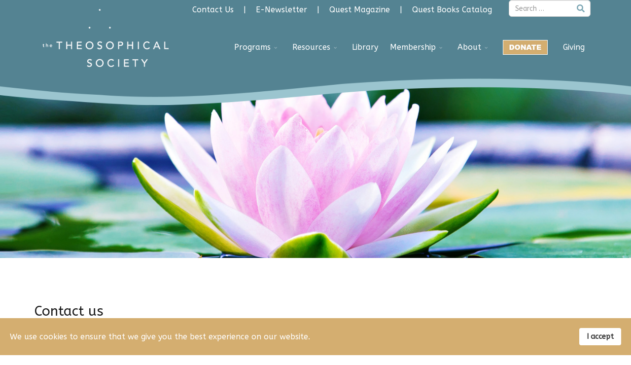

--- FILE ---
content_type: text/html; charset=utf-8
request_url: https://www.theosophical.org/contact-us
body_size: 53098
content:
<!DOCTYPE html>
<html lang="en-gb" dir="ltr">
	<head>
		<meta http-equiv="X-UA-Compatible" content="IE=edge">
		<meta name="viewport" content="width=device-width, initial-scale=1">
		<meta charset="utf-8">
	<meta name="description" content="The Theosophical Society in America encourages open-minded inquiry into world religions, philosophy, science, and the arts in order to understand the wisdom of ">
	<title>Contact Us - Theosophical Society in America</title>
	<link href="/images/tsa_flex_images/favicon.png" rel="icon" type="image/vnd.microsoft.icon">
	<link href="https://www.theosophical.org/component/finder/search?format=opensearch&amp;Itemid=1107" rel="search" title="OpenSearch Theosophical Society in America" type="application/opensearchdescription+xml">
<link href="/media/vendor/awesomplete/css/awesomplete.css?1.1.5" rel="stylesheet" />
	<link href="/media/vendor/joomla-custom-elements/css/joomla-alert.min.css?0.2.0" rel="stylesheet" />
	<link href="/components/com_sppagebuilder/assets/css/font-awesome-5.min.css" rel="stylesheet" />
	<link href="/components/com_sppagebuilder/assets/css/font-awesome-v4-shims.css" rel="stylesheet" />
	<link href="/components/com_sppagebuilder/assets/css/animate.min.css" rel="stylesheet" />
	<link href="/components/com_sppagebuilder/assets/css/sppagebuilder.css" rel="stylesheet" />
	<link href="/media/plg_system_jcepro/site/css/content.min.css?86aa0286b6232c4a5b58f892ce080277" rel="stylesheet" />
	<link href="//fonts.googleapis.com/css?family=ABeeZee:regular,italic&amp;amp;subset=latin" rel="stylesheet" />
	<link href="/templates/flex/css/bootstrap.min.css" rel="stylesheet" />
	<link href="/templates/flex/css/joomla-fontawesome.min.css" rel="stylesheet" />
	<link href="/templates/flex/css/font-awesome-v4-shims.min.css" rel="stylesheet" />
	<link href="/templates/flex/css/template.css" rel="stylesheet" />
	<link href="/templates/flex/css/presets/preset3.css" rel="stylesheet" class="preset" />
	<link href="/plugins/system/helix3/assets/css/pagebuilder.css" rel="stylesheet" />
	<link href="/templates/flex/css/frontend-edit.css" rel="stylesheet" />
	<link href="/plugins/system/spcookieconsent/assets/css/style.css" rel="stylesheet" />
	<style>.sp-page-builder .page-content #section-id-1534522245287{padding-top:152px;padding-right:0px;padding-bottom:152px;padding-left:0px;margin-top:0px;margin-right:0px;margin-bottom:0px;margin-left:0px;background-image:url(/images/mastheads/Contact_Us_masthead.jpg);background-repeat:no-repeat;background-size:cover;background-attachment:scroll;background-position:50% 50%;}@media (min-width:768px) and (max-width:991px) { .sp-page-builder .page-content #section-id-1534522245287{padding-top:100px;padding-bottom:100px;} }@media (max-width:767px) { .sp-page-builder .page-content #section-id-1534522245287{padding-top:50px;padding-bottom:50px;} }#column-id-1534522245310{box-shadow:0 0 0 0 #fff;}#column-wrap-id-1534522245310{margin-top:60px;}.sp-page-builder .page-content #section-id-1533739547780{padding-top:70px;padding-right:0px;padding-bottom:70px;padding-left:0px;margin-top:0px;margin-right:0px;margin-bottom:0px;margin-left:0px;}#sppb-addon-wrapper-1534522965981 {margin:0 0 30px 0;}#sppb-addon-1534522965981 {box-shadow:0 0 0 0 #ffffff;}@media (min-width:768px) and (max-width:991px) {#sppb-addon-wrapper-1534522965981 {margin-top:0;margin-right:0;margin-bottom:20px;margin-left:0;}}@media (max-width:767px) {#sppb-addon-wrapper-1534522965981 {margin-top:0;margin-right:0;margin-bottom:10px;margin-left:0;}}#sppb-addon-wrapper-1534522965999 {margin:0 0 30px 0;}#sppb-addon-1534522965999 {box-shadow:0 0 0 0 #ffffff;}@media (min-width:768px) and (max-width:991px) {#sppb-addon-wrapper-1534522965999 {margin-top:0;margin-right:0;margin-bottom:20px;margin-left:0;}}@media (max-width:767px) {#sppb-addon-wrapper-1534522965999 {margin-top:0;margin-right:0;margin-bottom:10px;margin-left:0;}}#column-id-1533739547793{box-shadow:0 0 0 0 #fff;}#sppb-addon-wrapper-1533739547796 {margin:0px 0px 50px 50px;}#sppb-addon-1533739547796 {color:rgba(70, 72, 85, 0.8);}#sppb-addon-1533739547796 .sppb-addon-title {color:#4A4A4A;font-size:18px;line-height:24px;}@media (min-width:768px) and (max-width:991px) {#sppb-addon-wrapper-1533739547796 {margin-top:50px;margin-right:0px;margin-bottom:50px;margin-left:0px;}}@media (max-width:767px) {#sppb-addon-wrapper-1533739547796 {margin-top:30px;margin-right:0px;margin-bottom:30px;margin-left:0px;}}#sppb-addon-1533739547796 .sppb-addon-text {font-size:16px;line-height:26px;}#sppb-addon-1533739547796 .sppb-icon .sppb-icon-container {box-shadow:;display:inline-block;text-align:center;padding:0px;padding:0 0 0 0;color:rgba(70, 72, 85, 0.8);}#sppb-addon-1533739547796 .sppb-icon .sppb-icon-container > i {font-size:34px;width:34px;height:34px;line-height:34px;}@media (min-width:768px) and (max-width:991px) {#sppb-addon-1533739547796 .sppb-media .sppb-media-body {width:auto;}}@media (max-width:767px) {#sppb-addon-1533739547796 .sppb-media .sppb-media-body {width:auto;}}#sppb-addon-1533739547796{transition:.3s;}#sppb-addon-1533739547796:hover{box-shadow:;}#column-id-1533739547795{box-shadow:0 0 0 0 #fff;}#sppb-addon-wrapper-1533739547797 {margin:0px 0px 50px 50px;}#sppb-addon-1533739547797 {color:rgba(70, 72, 85, 0.8);}#sppb-addon-1533739547797 .sppb-addon-title {color:#4A4A4A;font-size:18px;line-height:24px;}@media (min-width:768px) and (max-width:991px) {#sppb-addon-wrapper-1533739547797 {margin-top:0px;margin-right:0px;margin-bottom:50px;margin-left:0px;}}@media (max-width:767px) {#sppb-addon-wrapper-1533739547797 {margin-top:0px;margin-right:0px;margin-bottom:30px;margin-left:0px;}}#sppb-addon-1533739547797 .sppb-addon-text {font-size:16px;line-height:26px;}#sppb-addon-1533739547797 .sppb-icon .sppb-icon-container {box-shadow:;display:inline-block;text-align:center;padding:0px;padding:0 0 0 0;color:rgba(70, 72, 85, 0.8);}#sppb-addon-1533739547797 .sppb-icon .sppb-icon-container > i {font-size:34px;width:34px;height:34px;line-height:34px;}@media (min-width:768px) and (max-width:991px) {#sppb-addon-1533739547797 .sppb-media .sppb-media-body {width:auto;}}@media (max-width:767px) {#sppb-addon-1533739547797 .sppb-media .sppb-media-body {width:auto;}}#sppb-addon-1533739547797{transition:.3s;}#sppb-addon-1533739547797:hover{box-shadow:;}#sppb-addon-wrapper-1533739547798 {margin:0px 0px 0px 50px;}#sppb-addon-1533739547798 {color:rgba(70, 72, 85, 0.8);}#sppb-addon-1533739547798 .sppb-addon-title {color:#4A4A4A;font-size:18px;line-height:24px;}@media (min-width:768px) and (max-width:991px) {#sppb-addon-wrapper-1533739547798 {margin-top:0px;margin-right:0px;margin-bottom:0px;margin-left:0px;}}@media (max-width:767px) {#sppb-addon-wrapper-1533739547798 {margin-top:0px;margin-right:0px;margin-bottom:0px;margin-left:0px;}}#sppb-addon-1533739547798 .sppb-addon-text {font-size:16px;line-height:26px;}#sppb-addon-1533739547798 .sppb-icon .sppb-icon-container {box-shadow:;display:inline-block;text-align:center;padding:0px;padding:0 0 0 0;color:rgba(70, 72, 85, 0.8);}#sppb-addon-1533739547798 .sppb-icon .sppb-icon-container > i {font-size:34px;width:34px;height:34px;line-height:34px;}@media (min-width:768px) and (max-width:991px) {#sppb-addon-1533739547798 .sppb-media .sppb-media-body {width:auto;}}@media (max-width:767px) {#sppb-addon-1533739547798 .sppb-media .sppb-media-body {width:auto;}}#sppb-addon-1533739547798{transition:.3s;}#sppb-addon-1533739547798:hover{box-shadow:;}#sppb-addon-wrapper-1682608543952 {margin:0px 0px 30px 0px;}#sppb-addon-1682608543952 {box-shadow:0 0 0 0 #ffffff;}#sppb-addon-wrapper-1534522965984 {margin:0 0 30px 0;}#sppb-addon-1534522965984 {box-shadow:0 0 0 0 #ffffff;}@media (min-width:768px) and (max-width:991px) {#sppb-addon-wrapper-1534522965984 {margin-top:0;margin-right:0;margin-bottom:20px;margin-left:0;}}@media (max-width:767px) {#sppb-addon-wrapper-1534522965984 {margin-top:0;margin-right:0;margin-bottom:10px;margin-left:0;}}#sppb-addon-wrapper-1534522965993 {margin:0px 0px 50px 50px;}#sppb-addon-1534522965993 {color:rgba(70, 72, 85, 0.8);}#sppb-addon-1534522965993 .sppb-addon-title {color:#4A4A4A;font-size:18px;line-height:24px;}@media (min-width:768px) and (max-width:991px) {#sppb-addon-wrapper-1534522965993 {margin-top:0px;margin-right:0px;margin-bottom:50px;margin-left:0px;}}@media (max-width:767px) {#sppb-addon-wrapper-1534522965993 {margin-top:0px;margin-right:0px;margin-bottom:30px;margin-left:0px;}}#sppb-addon-1534522965993 .sppb-addon-text {font-size:16px;line-height:26px;}#sppb-addon-1534522965993 .sppb-icon .sppb-icon-container {box-shadow:;display:inline-block;text-align:center;padding:0px;padding:0 0 0 0;color:rgba(70, 72, 85, 0.8);}#sppb-addon-1534522965993 .sppb-icon .sppb-icon-container > i {font-size:34px;width:34px;height:34px;line-height:34px;}@media (min-width:768px) and (max-width:991px) {#sppb-addon-1534522965993 .sppb-media .sppb-media-body {width:auto;}}@media (max-width:767px) {#sppb-addon-1534522965993 .sppb-media .sppb-media-body {width:auto;}}#sppb-addon-1534522965993{transition:.3s;}#sppb-addon-1534522965993:hover{box-shadow:;}#sppb-addon-wrapper-1534522965996 {margin:0px 0px 50px 50px;}#sppb-addon-1534522965996 {color:rgba(70, 72, 85, 0.8);}#sppb-addon-1534522965996 .sppb-addon-title {color:#4A4A4A;font-size:18px;line-height:24px;}@media (min-width:768px) and (max-width:991px) {#sppb-addon-wrapper-1534522965996 {margin-top:0px;margin-right:0px;margin-bottom:50px;margin-left:0px;}}@media (max-width:767px) {#sppb-addon-wrapper-1534522965996 {margin-top:0px;margin-right:0px;margin-bottom:30px;margin-left:0px;}}#sppb-addon-1534522965996 .sppb-addon-text {font-size:16px;line-height:26px;}#sppb-addon-1534522965996 .sppb-icon .sppb-icon-container {box-shadow:;display:inline-block;text-align:center;padding:0px;padding:0 0 0 0;color:rgba(70, 72, 85, 0.8);}#sppb-addon-1534522965996 .sppb-icon .sppb-icon-container > i {font-size:34px;width:34px;height:34px;line-height:34px;}@media (min-width:768px) and (max-width:991px) {#sppb-addon-1534522965996 .sppb-media .sppb-media-body {width:auto;}}@media (max-width:767px) {#sppb-addon-1534522965996 .sppb-media .sppb-media-body {width:auto;}}#sppb-addon-1534522965996{transition:.3s;}#sppb-addon-1534522965996:hover{box-shadow:;}#sppb-addon-wrapper-1538516106175 {margin:0 0 30px 0;}#sppb-addon-1538516106175 {box-shadow:0 0 0 0 #ffffff;}@media (min-width:768px) and (max-width:991px) {#sppb-addon-wrapper-1538516106175 {margin-top:0;margin-right:0;margin-bottom:20px;margin-left:0;}}@media (max-width:767px) {#sppb-addon-wrapper-1538516106175 {margin-top:0;margin-right:0;margin-bottom:10px;margin-left:0;}}#sppb-addon-wrapper-1534522966007 {margin:0 0 30px 0;}#sppb-addon-1534522966007 {box-shadow:0 0 0 0 #ffffff;}@media (min-width:768px) and (max-width:991px) {#sppb-addon-wrapper-1534522966007 {margin-top:0;margin-right:0;margin-bottom:20px;margin-left:0;}}@media (max-width:767px) {#sppb-addon-wrapper-1534522966007 {margin-top:0;margin-right:0;margin-bottom:10px;margin-left:0;}}#sppb-addon-wrapper-1533739547794 {margin:0px 50px 0px 0px;}@media (min-width:768px) and (max-width:991px) {#sppb-addon-wrapper-1533739547794 {margin-top:0px;margin-right:0px;margin-bottom:0px;margin-left:0px;}}@media (max-width:767px) {#sppb-addon-wrapper-1533739547794 {margin-top:0px;margin-right:0px;margin-bottom:0px;margin-left:0px;}}@media (min-width:768px) and (max-width:991px) {#sppb-addon-1533739547794 .sppb-ajaxt-contact-form div.sppb-form-group{margin: ;}}@media (max-width:767px) {#sppb-addon-1533739547794 .sppb-ajaxt-contact-form div.sppb-form-group {margin: ;}}</style>
	<style>body.site {background-color:#ffffff;}</style>
	<style>@media  screen and (min-width:300px)  { /* smartphones, iPhone, portrait 480x320 phones */
#sp-logo .sp-default-logo, #sp-logo .sp-retina-logo {max-width: 140px !important; margin-bottom: 40px;}
#sp-header {height: 110px !important;}
#sp-main-body {padding-top: 200px;}
#sp-page-builder .page-content .sppb-section:first-child {margin-top: 85px; }
#sp-header .top-search-wrapper .icon-top-wrapper, #sp-header .top-search-wrapper .icon-top-wrapper >i:before, .sp-megamenu-wrapper > .sp-megamenu-parent >li >a, .sp-megamenu-wrapper #offcanvas-toggler, #sp-header .modal-login-wrapper span, #sp-header .ap-my-account i.pe-7s-user, #sp-header .ap-my-account .info-text, #sp-header .mod-languages, #sp-header .logo, #cart-menu, #cd-menu-trigger, .cd-cart, .cd-cart > i {
    line-height: 105px !important;
 }
@media  screen and (min-width:481px)  { /* portrait e-readers (Nook/Kindle), smaller tablets @ 600 or @ 640 wide. */

 }
@media  screen and (min-width:641px)  { /* portrait tablets, portrait iPad, landscape e-readers, landscape 800x480 or 854x480 phones */ 
#sp-logo .sp-default-logo, #sp-logo .sp-retina-logo {max-width: 160px !important; margin-bottom: 50px; margin-left: 15px;}
#sp-header {height: 150px !important;}
#sp-page-builder .page-content .sppb-section:first-child {margin-top: 122px; }
}

@media  screen and (min-width:991px)  { /* tablet, landscape iPad, lo-res laptops ands desktops */ 
#sp-logo .logo, .sp-megamenu-wrapper > .sp-megamenu-parent > li > a {height: 110px; line-height: 60px;}
#sp-logo .sp-default-logo, #sp-logo .sp-retina-logo {max-width: 170px !important; margin-bottom: 60px;}
#sp-page-builder .page-content .sppb-section:first-child {margin-top: 115px; }
#sp-header {height: 170px !important;}
}
@media  screen and (min-width:1025px) { /* big landscape tablets, laptops, and desktops */ 
#sp-page-builder .page-content .sppb-section:first-child {margin-top: 115px; }
#sp-header {height: 170px !important;}
#sp-logo .sp-default-logo, #sp-logo .sp-retina-logo {max-width: 300px !important; margin-bottom: 80px; margin-left: 0px;}
}
@media  screen and (min-width:1281px) { /* hi-res laptops and desktops */ 
#sp-page-builder .page-content .sppb-section:first-child {margin-top: 100px; }
#sp-header {height: 170px !important;}
#sp-logo .sp-default-logo, #sp-logo .sp-retina-logo {max-width: 300px !important; margin-bottom: 80px; margin-left: -33px;}
}

.sp-dropdown-inner {margin-top:0px;}
.sp-dropdown-inner > li {margin-top:0px;}

#sp-header {
background-image: url('/images/tsa_flex_images/tsa_header_transparent.png'), linear-gradient(top,rgba(84,131,146,1) 85px ,transparent 50px);
background-image: url('/images/tsa_flex_images/tsa_header_transparent.png'),-webkit-linear-gradient(top,rgba(84,131,146,1) 85px ,transparent 50px);
background-image: url('/images/tsa_flex_images/tsa_header_transparent.png'),-moz-linear-gradient(top,rgba(84,131,146,1) 85px ,transparent 50px);
background-image: url('/images/tsa_flex_images/tsa_header_transparent.png'),-ms-linear-gradient(top,rgba(84,131,146,1) 85px ,transparent 50px);
background-image: url('/images/tsa_flex_images/tsa_header_transparent.png'),-o-linear-gradient(top,rgba(84,131,146,1) 85px ,transparent 50px);
background-position: center bottom;
background-size: contain;
background-repeat: repeat-x;
}

#sp-header #sp-menu .sp-dropdown .sp-dropdown-inner {background: rgba(84,131,146,1);}

.sppb-addon h3.sppb-addon-title::after {height: 4px;}
#sp-footer {border-top:4px solid #2e6582}
.sp-copyright {color:#fff}

#sp-header #sp-menu .sp-menu-item >a >img {
  max-height: 30px;
  max-width: 100px;
border: #fff 1px solid;
}
.offcanvas-menu .offcanvas-inner .sp-module ul > li a > img {
  max-height: 30px;
  max-width: 100px;
border: #000 1px solid;
}
.offcanvas-menu {
  max-width: 260px;
}
#sp-top2 .sp-module ul.nav > li {
    display: inline-block;
    border-bottom: 0px solid #e8e8e8;
padding: 0 10px;
}
#sp-top2 .sp-module ul.nav > li:not(:last-child):after {
    content: "|"; 
padding: 0 0 0 20px;
}
#sp-top2 .sp-module ul.nav > li > a {
    display: inline-block;
}
#sp-top2 .sp-megamenu-wrapper > .sp-megamenu-parent > li > a {
line-height: 100px;
}

.MainMenu .sp-megamenu-parent > li.current-item.active > a {
color: #bee5f4 !important;
}
/*CALENDAR*/
.cal_td_daysnames {
    border-bottom: 1px solid #4b6c77;
    color: rgb(255, 255, 255);
    background-color: #548392;
}
.cal_td_weeklink {
    background-color: #548392;
   border-left: 1px solid #eeeeee;
}
.cal_td_daysoutofmonth {
    background-color: #f3f3f3;
    border-left: 1px solid #eeeeee;
    color: #cccccc;
}
.cal_td_dayshasevents, .cal_td_daysnoevents {background-color: #e3e3e3;}


/*CIVICRM REGISTRATION FIX */
div.crm-section .label {
        color: #000000;
}

/* Lower sticky navbar dropdown menus */
.sp-megamenu-parent.menu-fade-down-fade-up .sp-has-child >.sp-dropdown {
    top: 120px;
}
/* fix civcrm fomating */
.crm-container .crm-section .content {
    margin-left: 25%;
}</style>
	<style>body{font-family:ABeeZee, sans-serif; font-weight:normal; }</style>
	<style>h1{font-family:ABeeZee, sans-serif; font-weight:normal; }</style>
	<style>h2{font-family:ABeeZee, sans-serif; font-weight:normal; }</style>
	<style>h3{font-family:ABeeZee, sans-serif; font-weight:normal; }</style>
	<style>h4{font-family:ABeeZee, sans-serif; font-weight:normal; }</style>
	<style>h5{font-family:ABeeZee, sans-serif; font-weight:normal; }</style>
	<style>h6{font-family:ABeeZee, sans-serif; font-weight:normal; }</style>
	<style>.sp-megamenu-parent{font-family:ABeeZee, sans-serif; font-size:16px; font-weight:normal; }</style>
	<style>@media (min-width: 1400px) {
.container {
max-width: 1140px;
}
}</style>
	<style>#sp-section-1{ background-color:#548392;color:#ffffff; }</style>
	<style>#sp-section-1 a{color:#ffffff;}</style>
	<style>#sp-section-1 a:hover{color:#000000;}</style>
	<style>#sp-header{ color:#ffffff; }</style>
	<style>#sp-header a{color:#ffffff;}</style>
	<style>#sp-footer{ background-color:#548392;color:#ffffff; }</style>
	<style>#sp-footer a{color:#dedede;}</style>
	<style>#sp-footer a:hover{color:#ffffff;}</style>
	<style>.offcanvas-menu{}.offcanvas-menu ul li a{color: }.offcanvas-menu .offcanvas-inner .search input.inputbox{border-color: }</style>
	<style>#sp-header .top-search-wrapper .icon-top-wrapper,#sp-header .top-search-wrapper .icon-top-wrapper >i:before,.sp-megamenu-wrapper > .sp-megamenu-parent >li >a,.sp-megamenu-wrapper #offcanvas-toggler,#sp-header .modal-login-wrapper span,#sp-header .ap-my-account i.pe-7s-user,#sp-header .ap-my-account .info-text,#sp-header .mod-languages,#sp-header .logo,#cart-menu,#cd-menu-trigger,.cd-cart,.cd-cart > i{height:150px;line-height:150px;}.total_products{top:calc(150px / 2 - 22px);}#sp-header,.transparent-wrapper{height:150px;}.transparent,.sticky-top{}#sp-header #sp-menu .sp-megamenu-parent >li >a,#sp-header #sp-menu .sp-megamenu-parent li .sp-dropdown >li >a,#sp-header .top-search-wrapper .icon-top-wrapper i,#sp-header #cd-menu-trigger i,#sp-header .cd-cart i,#sp-header .top-search-wrapper{color:#ffffff}#sp-header #sp-menu .sp-dropdown .sp-dropdown-inner{background:#478696}#sp-header #sp-menu .sp-dropdown .sp-dropdown-inner li.sp-menu-item >a,#sp-header #sp-menu .sp-dropdown .sp-dropdown-inner li.sp-menu-item.separator >a,#sp-header #sp-menu .sp-dropdown .sp-dropdown-inner li.sp-menu-item.separator >a:hover,#sp-header .sp-module-content ul li a,#sp-header .vm-menu .vm-title{color:#ffffff}#sp-header #sp-menu .sp-megamenu-parent >li.active a,#sp-header #sp-menu .sp-megamenu-parent >li.current-item >a,#sp-header #sp-menu .sp-megamenu-parent >li.current-item.active>a,#sp-header #sp-menu .sp-megamenu-parent >li.sp-has-child.active >a,#offcanvas-toggler >i,#offcanvas-toggler >i:hover{color:#84cee0}#sp-header #sp-menu .sp-megamenu-parent .sp-dropdown li.sp-menu-item.current-item>a,#sp-header #sp-menu .sp-megamenu-parent .sp-dropdown li.sp-menu-item.current-item.active>a,#sp-header #sp-menu .sp-megamenu-parent .sp-dropdown li.sp-menu-item.current-item.active:hover>a,#sp-header #sp-menu .sp-megamenu-parent .sp-dropdown li.sp-menu-item a:hover{color: #fff;background-color:#84cee0;}#sp-header.onepage .sp-megamenu-parent li.active a,#sp-header.onepage .sp-megamenu-parent li.active:first-child >a.page-scroll{color:#84cee0;border-bottom-color:#84cee0;}.sticky .logo,.sticky #cart-menu,.sticky #cd-menu-trigger,.sticky .cd-cart,.sticky .cd-cart >i,.sticky .menu-is-open >i,#sp-header.sticky .modal-login-wrapper span,#sp-header.sticky .ap-my-account i.pe-7s-user,#sp-header.sticky .ap-my-account .info-text,#sp-header.sticky .mod-languages,#sp-header.sticky .top-search-wrapper .icon-top-wrapper,#sp-header.sticky .top-search-wrapper .icon-top-wrapper >i:before,.sticky .sp-megamenu-wrapper > .sp-megamenu-parent >li >a,.sticky .sp-megamenu-wrapper #offcanvas-toggler,.sticky #sp-logo a.logo{ height:100px;line-height:100px; } .sticky .total_products{top: calc(100px / 2 - 22px);} .sticky .sticky__wrapper{background:#548392; height:100px; -webkit-animation-name:fade-in-down;animation-name:fade-in-down;}.sticky .sticky__wrapper .sp-sticky-logo {height:100px;}.sticky.onepage .sticky__wrapper,.sticky.white .sticky__wrapper,.sticky.transparent .sticky__wrapper{background:#548392;} #sp-header.sticky #sp-menu .sp-megamenu-wrapper .sp-megamenu-parent >li >a,#sp-header.sticky .top-search-wrapper,#sp-header.sticky .top-search-wrapper .icon-top-wrapper i,#sp-header.sticky #cd-menu-trigger i,#sp-header.sticky .cd-cart i{color:#ffffff;}#sp-header.sticky #sp-menu .sp-megamenu-wrapper .sp-megamenu-parent >li.active>a,#sp-header.sticky #sp-menu .sp-megamenu-wrapper .sp-megamenu-parent >li.current-item>a,#sp-header.sticky #sp-menu .sp-megamenu-wrapper .sp-megamenu-parent >li.sp-has-child.active>a,.sticky #offcanvas-toggler >i,.sticky #offcanvas-toggler >i:hover{color:#ffffff;} </style>
	<style>#sp-cookie-consent {background-color: #d4ae70; color: #ffffff; }#sp-cookie-consent a, #sp-cookie-consent a:hover, #sp-cookie-consent a:focus, #sp-cookie-consent a:active {color: #f5f5f5; }#sp-cookie-consent .sp-cookie-allow {background-color: #ffffff; color: #333333;}#sp-cookie-consent .sp-cookie-allow:hover, #sp-cookie-consent .sp-cookie-allow:active, #sp-cookie-consent .sp-cookie-allow:focus {color: #333333;}</style>
<script src="/media/vendor/jquery/js/jquery.min.js?3.7.1"></script>
	<script src="/media/legacy/js/jquery-noconflict.min.js?647005fc12b79b3ca2bb30c059899d5994e3e34d"></script>
	<script src="/media/plg_captcha_recaptcha/js/recaptcha.min.js?2fc0d4cc6b3b67b939c45c85c97e4c9d" defer></script>
	<script src="https://www.google.com/recaptcha/api.js?onload=JoomlainitReCaptcha2&amp;render=explicit&amp;hl=en-GB" defer></script>
	<script src="/media/vendor/awesomplete/js/awesomplete.min.js?1.1.5" defer></script>
	<script type="application/json" class="joomla-script-options new">{"csrf.token":"dd5da6c4ad1ffdd055f0a114fe8a8c7b","finder-search":{"url":"\/component\/finder\/?task=suggestions.suggest&format=json&tmpl=component&Itemid=1107"},"joomla.jtext":{"ERROR":"Error","MESSAGE":"Message","NOTICE":"Notice","WARNING":"Warning","JCLOSE":"Close","JOK":"OK","JOPEN":"Open"},"system.paths":{"root":"","rootFull":"https:\/\/www.theosophical.org\/","base":"","baseFull":"https:\/\/www.theosophical.org\/"}}</script>
	<script src="/media/system/js/core.min.js?37ffe4186289eba9c5df81bea44080aff77b9684"></script>
	<script src="/media/com_finder/js/finder-es5.min.js?e6d3d1f535e33b5641e406eb08d15093e7038cc2" nomodule defer></script>
	<script src="/media/system/js/messages-es5.min.js?c29829fd2432533d05b15b771f86c6637708bd9d" nomodule defer></script>
	<script src="/media/com_finder/js/finder.min.js?a2c3894d062787a266d59d457ffba5481b639f64" type="module"></script>
	<script src="/media/system/js/messages.min.js?7f7aa28ac8e8d42145850e8b45b3bc82ff9a6411" type="module"></script>
	<script src="/components/com_sppagebuilder/assets/js/jquery.parallax.js"></script>
	<script src="/components/com_sppagebuilder/assets/js/sppagebuilder.js" defer></script>
	<script src="/templates/flex/js/bootstrap.min.js"></script>
	<script src="/templates/flex/js/jquery.easing.min.js"></script>
	<script src="/templates/flex/js/main.js"></script>
	<script src="/templates/flex/js/frontend-edit.js"></script>
	<script src="/plugins/system/spcookieconsent/assets/js/script.js"></script>
	<script>;(function ($) {
	$.ajaxSetup({
		headers: {
			'X-CSRF-Token': Joomla.getOptions('csrf.token')
		}
	});
})(jQuery);</script>
	<script>var sp_preloader = "0";var sp_offanimation = "default";var stickyHeaderVar = "1";var stickyHeaderAppearPoint = 250;</script>
	<script><!-- Fix Accordion Collapse All issue -->
jQuery(document).ready(function($){'use strict';
	$('.sppb-addon-accordion .sppb-panel-heading').removeClass("active");
	$('.sppb-addon-accordion .sppb-panel-collapse').hide();
});
/*
var ctFormModAttempts = 0;
 //Initialize playdened
var checkIfCtFormLoaded = function() {
	ctFormModAttempts++;
	if (ctFormModAttempts > 5) return;
	var ctFormText = document.getElementById("gdpr_text");
	if (ctFormText === null) {
		setTimeout(function(){checkIfCtFormLoaded();},100);
	} else {
		ctFormText.setAttribute("style", "display:none"); 
		console.log("Constant contact form has be playdened");
	}
};


checkIfCtFormLoaded();
*/
//End playdened


<script>function loadScript(a){var b=document.getElementsByTagName("head")[0],c=document.createElement("script");c.type="text/javascript",c.src="https://tracker.metricool.com/resources/be.js",c.onreadystatechange=a,c.onload=a,b.appendChild(c)}loadScript(function(){beTracker.t({hash:"f639a0edf86210f2110d75407e048d78"})});</script>

</script>
	<meta property="og:title" content="Contact Us" />
	<meta property="og:type" content="website" />
	<meta property="og:url" content="https://www.theosophical.org/contact-us" />
	<meta property="og:site_name" content="Theosophical Society in America" />
	<meta name="twitter:card" content="summary" />
	<meta name="twitter:site" content="Theosophical Society in America" />
		<!-- Google Tag Manager -->
<script>(function(w,d,s,l,i){w[l]=w[l]||[];w[l].push({'gtm.start':
new Date().getTime(),event:'gtm.js'});var f=d.getElementsByTagName(s)[0],
j=d.createElement(s),dl=l!='dataLayer'?'&l='+l:'';j.async=true;j.src=
'https://www.googletagmanager.com/gtm.js?id='+i+dl;f.parentNode.insertBefore(j,f);
})(window,document,'script','dataLayer','GTM-KM3P6BDD');</script>
<!-- End Google Tag Manager -->

<script async="" src="https://giving.classy.org/embedded/api/sdk/js/87045"></script>
      <script src="https://sky.blackbaudcdn.net/static/og-web-loader/1/main.js" data-envid="p-YKIQGxzA70O5yxhJSX8b8g"></script>
	</head>
	
	<body class="site com-sppagebuilder view-page no-layout no-task itemid-1108 en-gb ltr  sticky-header layout-fluid off-canvas-menu-init">
	
		        <div class="body-wrapper off-canvas-menu-wrap">
            <div class="body-innerwrapper body_innerwrapper_overflow">
				<section id="sp-section-1" class="d-none d-lg-block"><div class="container"><div class="row"><div id="sp-top2" class="col-lg-10 "><div class="sp-column pull-right"><header class="sp-module "><div class="sp-module-content"><ul class="mod-menu mod-list nav ">
<li class="nav-item item-1108 current active"><a href="/contact-us" aria-current="page"> Contact Us</a></li><li class="nav-item item-1179"><a href="https://lp.constantcontactpages.com/sl/xVmPjvN" target="_blank" rel="noopener noreferrer"> E-Newsletter</a></li><li class="nav-item item-1426"><a href="/quest-magazine" > Quest Magazine</a></li><li class="nav-item item-1120"><a href="https://redwheelweiser.com/publishers-partners/quest-books/" target="_blank" rel="noopener noreferrer"> Quest Books Catalog</a></li></ul>
</div></header></div></div><div id="sp-topsearch" class="col-lg-2 "><div class="sp-column"><div class="sp-module  hidden-phone nomargintop nopaddingtop"><div class="sp-module-content"><div class="finder hidden-phone nomargintop nopaddingtop">
	<form id="mod-finder-searchform325" action="/component/finder/search?Itemid=1107" method="get" class="form-search" role="search">
		<div class="search flex-search"><input type="text" name="q" id="mod-finder-searchword325" class="inputbox search-query rounded" size="20" value="" placeholder="Search &hellip;"/></div>								<input type="hidden" name="Itemid" value="1107">	</form>
</div>
</div></div></div></div></div></div></section><header id="sp-header" class=" sticky-top"><div class="container"><div class="row"><div id="sp-logo" class="col-3 col-md-3 col-lg-3 "><div class="sp-column"><a class="logo p-0" href="/"><img class="sp-default-logo" src="/images/tsa_flex_images/theosophical_society_logo_white-300x160.png" srcset="/images/tsa_flex_images/theosophical_society_logo_white-600x321.png 2x" alt="Theosophical Society in America"></a></div></div><div id="sp-menu" class="col-9 col-md-9 col-lg-9 "><div class="sp-column">			<div class="sp-megamenu-wrapper">
				<a id="offcanvas-toggler" class="d-block d-lg-none" href="#" aria-label="Menu"><i class="fas fa-bars" aria-hidden="true" title="Menu"></i></a>
				<ul class="sp-megamenu-parent menu-fade-down-fade-up d-none d-lg-flex"><li class="sp-menu-item"></li><li class="sp-menu-item sp-has-child"><a  href="/programs"  >Programs</a><div class="sp-dropdown sp-dropdown-main sp-menu-left" style="width: 240px;"><div class="sp-dropdown-inner"><ul class="sp-dropdown-items"><li class="sp-menu-item"><a  href="/programs/webinars"  >Online Programs</a></li><li class="sp-menu-item"><a  href="/programs/on-site-programs"  >In-Person Programs</a></li></ul></div></div></li><li class="sp-menu-item sp-has-child"><a  href="/resource"  >Resources</a><div class="sp-dropdown sp-dropdown-main sp-menu-right" style="width: 240px;"><div class="sp-dropdown-inner"><ul class="sp-dropdown-items"><li class="sp-menu-item"><a  href="/resource/teachings"  >Theosophical Teachings </a></li><li class="sp-menu-item"><a  href="/resource/teaching-by-subject"  >Teachings by Subject </a></li><li class="sp-menu-item"><a  href="https://theosophy.wiki/" rel="noopener noreferrer" target="_blank" >Theosophical Wiki</a></li><li class="sp-menu-item"><a  href="/resource/audio"  >Audio</a></li><li class="sp-menu-item"><a  href="/resource/video"  >Video</a></li><li class="sp-menu-item"><a  href="/membership/departments/archives"  >Archives</a></li><li class="sp-menu-item"><a  href="/membership/departments/quest-magazine"  >Quest Magazine</a></li><li class="sp-menu-item"><a  href="http://study.theosophical.org" rel="noopener noreferrer" target="_blank" >Online School of Theosophy</a></li></ul></div></div></li><li class="sp-menu-item"><a  href="/library"  >Library</a></li><li class="sp-menu-item sp-has-child"><a  href="/membership"  >Membership</a><div class="sp-dropdown sp-dropdown-main sp-dropdown-mega sp-menu-full container" style=""><div class="sp-dropdown-inner"><div class="row"><div class="col-sm-3"><ul class="sp-mega-group"><li class="sp-menu-item sp-has-child"><a class="sp-group-title" href="#"  >Membership</a><ul class="sp-mega-group-child sp-dropdown-items"><li class="sp-menu-item"><a  href="/membership/membership/join"  >Join</a></li><li class="sp-menu-item"><a  href="/membership/membership/renew"  >Renew</a></li></ul></li></ul></div><div class="col-sm-3"><ul class="sp-mega-group"><li class="sp-menu-item sp-has-child"><a class="sp-group-title" href="#"  >Connect</a><ul class="sp-mega-group-child sp-dropdown-items"><li class="sp-menu-item"><a  href="/membership/connect/find-a-local-group"  >Find a Local Group</a></li><li class="sp-menu-item"><a  href="/membership/connect/camps-and-schools"  >Camps and Schools</a></li><li class="sp-menu-item"><a  href="http://www.theosophical.org/membership/connect/ts-international"  >International</a></li></ul></li></ul></div><div class="col-sm-3"><ul class="sp-mega-group"><li class="sp-menu-item sp-has-child"><a class="sp-group-title" href="#"  >Member Resources</a><ul class="sp-mega-group-child sp-dropdown-items"><li class="sp-menu-item"><a  href="/membership/member-resources/virtual-study-centers"  >Virtual Study Centers</a></li><li class="sp-menu-item"><a  href="/membership/member-resources/self-study-courses"  >Self-study Courses</a></li><li class="sp-menu-item"><a  href="/membership/member-resources/theosophical-links"  >Theosophical Links</a></li></ul></li></ul></div><div class="col-sm-3"><ul class="sp-mega-group"><li class="sp-menu-item sp-has-child"><a class="sp-group-title" href="#"  ></a><ul class="sp-mega-group-child sp-dropdown-items"><li class="sp-menu-item"><a  href="/membership/departments/archives"  >Archives</a></li><li class="sp-menu-item"><a  href="/membership/departments/quest-magazine"  >Quest Magazine</a></li><li class="sp-menu-item"><a  href="/membership/departments/national-lodge"  >National Lodge</a></li><li class="sp-menu-item"><a  href="https://theosophy.wiki/" rel="noopener noreferrer" target="_blank" >Theosophical Encyclopedia</a></li></ul></li></ul></div></div></div></div></li><li class="sp-menu-item sp-has-child"><a  href="/about"  >About</a><div class="sp-dropdown sp-dropdown-main sp-menu-right" style="width: 240px;"><div class="sp-dropdown-inner"><ul class="sp-dropdown-items"><li class="sp-menu-item"><a  href="/about/theosophy"  >Theosophy</a></li><li class="sp-menu-item"><a  href="/about/about-the-society"  >The Society</a></li><li class="sp-menu-item"><a  href="http://www.theosophical.org/about/national-center"  >National Center</a></li><li class="sp-menu-item"><a  href="/about/faq"  >FAQ</a></li></ul></div></div></li><li class="sp-menu-item"><a class="donatelink" href="/donate"  title="Donate" ><img src="/images/2018/07/12/donate_box_type.jpg" alt="Donate" /></a></li><li class="sp-menu-item"><a  href="/giving"  >Giving</a></li></ul>			</div>
		</div></div></div></div></header><section id="sp-title" class="d-none"><div class="row"><div id="sp-title" class="col-lg-12 "><div class="sp-column"></div></div></div></section><section id="sp-main-body"><div class="row"><div id="sp-component" class="col-lg-12 "><div class="sp-column ">	<div id="system-message-container" aria-live="polite"></div>

<div id="sp-page-builder" class="sp-page-builder  page-11">

	
	<div class="page-content">
				<section id="section-id-1534522245287" class="sppb-section sppb-section-content-center" ><div class="sppb-row-overlay"></div><div class="sppb-row-container"><div class="sppb-row sppb-align-center"><div class="sppb-col-md-12" id="column-wrap-id-1534522245310"><div id="column-id-1534522245310" class="sppb-column" ><div class="sppb-column-addons"></div></div></div></div></div></section><section id="section-id-1533739547780" class="sppb-section" ><div class="sppb-row-overlay"></div><div class="sppb-row-container"><div class="sppb-row"><div class="sppb-col-md-12" id="column-wrap-id-1533739547790"><div id="column-id-1533739547790" class="sppb-column" ><div class="sppb-column-addons"><div id="sppb-addon-wrapper-1534522965981" class="sppb-addon-wrapper"><div id="sppb-addon-1534522965981" class="clearfix "     ><div class="sppb-addon sppb-addon-text-block  "><h3 class="sppb-addon-title">Contact us</h3><div class="sppb-addon-content"></div></div></div></div><div id="sppb-addon-wrapper-1534522965999" class="sppb-addon-wrapper"><div id="sppb-addon-1534522965999" class="clearfix "     ><div class="sppb-addon sppb-addon-text-block  "><h3 class="sppb-addon-title">Theosophical Society in America</h3><div class="sppb-addon-content"></div></div></div></div></div></div></div><div class="sppb-col-md-4" id="column-wrap-id-1533739547793"><div id="column-id-1533739547793" class="sppb-column" ><div class="sppb-column-addons"><div id="sppb-addon-wrapper-1533739547796" class="sppb-addon-wrapper"><div id="sppb-addon-1533739547796" class="clearfix "     ><div class="sppb-addon sppb-addon-feature sppb-text-left "><div class="sppb-addon-content sppb-text-left"><div class="sppb-media"><div class="pull-left"><div class="sppb-icon"><span class="sppb-icon-container"><i aria-hidden="true" aria-label="Address" class="pe pe-7s-map"></i></span></div></div><div class="sppb-media-body"><div class="sppb-media-content"><h2 class="sppb-addon-title sppb-feature-box-title sppb-media-heading">Address</h2><div class="sppb-addon-text"><p>Theosophical Society in America<br />1926 North Main Street<br />Wheaton, IL 60187</p></div></div></div></div></div></div></div></div></div></div></div><div class="sppb-col-md-4" id="column-wrap-id-1533739547795"><div id="column-id-1533739547795" class="sppb-column" ><div class="sppb-column-addons"><div id="sppb-addon-wrapper-1533739547797" class="sppb-addon-wrapper"><div id="sppb-addon-1533739547797" class="clearfix "     ><div class="sppb-addon sppb-addon-feature sppb-text-left "><div class="sppb-addon-content sppb-text-left"><div class="sppb-media"><div class="pull-left"><div class="sppb-icon"><span class="sppb-icon-container"><i aria-hidden="true" aria-label="Email" class="pe pe-7s-mail-open-file"></i></span></div></div><div class="sppb-media-body"><div class="sppb-media-content"><h2 class="sppb-addon-title sppb-feature-box-title sppb-media-heading">Email</h2><div class="sppb-addon-text"><p><a href="mailto:info@theosophical.org">info@theosophical.org</a></p></div></div></div></div></div></div></div></div></div></div></div><div class="sppb-col-md-4" id="column-wrap-id-1533739547798"><div id="column-id-1533739547798" class="sppb-column" ><div class="sppb-column-addons"><div id="sppb-addon-wrapper-1533739547798" class="sppb-addon-wrapper"><div id="sppb-addon-1533739547798" class="clearfix "     ><div class="sppb-addon sppb-addon-feature sppb-text-left "><div class="sppb-addon-content sppb-text-left"><div class="sppb-media"><div class="pull-left"><div class="sppb-icon"><span class="sppb-icon-container"><i aria-hidden="true" aria-label="Phone Number" class="fa fa-phone"></i></span></div></div><div class="sppb-media-body"><div class="sppb-media-content"><h2 class="sppb-addon-title sppb-feature-box-title sppb-media-heading">Phone Number</h2><div class="sppb-addon-text">Phone: 630-668-1571</div></div></div></div></div></div></div></div></div></div></div><div class="sppb-col-md-12" id="column-wrap-id-1533739547809"><div id="column-id-1533739547809" class="sppb-column" ><div class="sppb-column-addons"><div id="sppb-addon-wrapper-1682608543952" class="sppb-addon-wrapper"><div id="sppb-addon-1682608543952" class="clearfix "     ><div class="sppb-addon sppb-addon-text-block  "><div class="sppb-addon-content"><table style="float: left;" cellspacing="20" cellpadding="20">
<tbody>
<tr>
<td><a href="https://www.facebook.com/Theosophical" target="_blank" rel="noopener"><img src="/images/2023/04/27/facebook-icon.png" alt="facebook icon" width="50" height="50" onmouseover="this.src='/images/2023/04/27/facebook-icon---mouseover.png';" onmouseout="this.src='/images/2023/04/27/facebook-icon.png';" /></a></td>
<td><a href="https://www.instagram.com/theosophicalsocietyamerica/" target="_blank" rel="noopener"><img src="/images/2023/04/27/instagram-icon-1.png" alt="instagram icon 1" width="50" height="50" onmouseover="this.src='/images/2023/04/27/instagram-icon---mouseover-1.png';" onmouseout="this.src='/images/2023/04/27/instagram-icon-1.png';" /></a></td>
<td><a href="https://vimeo.com/theosophical" target="_blank" rel="noopener"><img src="/images/2023/04/27/vimeo-icon.png" alt="vimeo icon" width="50" height="50" onmouseover="this.src='/images/2023/04/27/vimeo-icon---mouseover.png';" onmouseout="this.src='/images/2023/04/27/vimeo-icon.png';" /></a></td>
<td><a href="https://www.youtube.com/@TheosophicalSociety" target="_blank" rel="noopener"><img src="/images/2023/04/27/youtube-icon.png" alt="youtube icon" width="50" height="50" onmouseover="this.src='/images/2023/04/27/youtube-icon---mouseover.png';" onmouseout="this.src='/images/2023/04/27/youtube-icon.png';" /></a></td>
<td><a href="https://www.tiktok.com/@theosophicalwisdom" target="_blank" rel="noopener"><img src="/images/2023/04/27/tiktok-icon.png" alt="tiktok icon" width="50" height="50" onmouseover="this.src='/images/2023/04/27/tiktok-icon---mouseover.png';" onmouseout="this.src='/images/2023/04/27/tiktok-icon.png';" /></a></td>
</tr>
</tbody>
</table></div></div></div></div><div id="sppb-addon-wrapper-1534522965984" class="sppb-addon-wrapper"><div id="sppb-addon-1534522965984" class="clearfix "     ><div class="sppb-addon sppb-addon-text-block  "><h3 class="sppb-addon-title">Theosophical Publishing House, Quest Books</h3><div class="sppb-addon-content"></div></div></div></div></div></div></div><div class="sppb-col-md-4" id="column-wrap-id-1534522965985"><div id="column-id-1534522965985" class="sppb-column" ><div class="sppb-column-addons"><div id="sppb-addon-wrapper-1534522965993" class="sppb-addon-wrapper"><div id="sppb-addon-1534522965993" class="clearfix "     ><div class="sppb-addon sppb-addon-feature sppb-text-left "><div class="sppb-addon-content sppb-text-left"><div class="sppb-media"><div class="pull-left"><div class="sppb-icon"><span class="sppb-icon-container"><i aria-hidden="true" aria-label="Email" class="fa fa-envelope-square"></i></span></div></div><div class="sppb-media-body"><div class="sppb-media-content"><h2 class="sppb-addon-title sppb-feature-box-title sppb-media-heading">Email</h2><div class="sppb-addon-text"><p><span style="font-size: 10pt;"><a href="mailto:customerservice@questbooks.com">customerservice@questbooks.com</a></span></p></div></div></div></div></div></div></div></div></div></div></div><div class="sppb-col-md-4" id="column-wrap-id-1534522965986"><div id="column-id-1534522965986" class="sppb-column" ><div class="sppb-column-addons"><div id="sppb-addon-wrapper-1534522965996" class="sppb-addon-wrapper"><div id="sppb-addon-1534522965996" class="clearfix "     ><div class="sppb-addon sppb-addon-feature sppb-text-left "><div class="sppb-addon-content sppb-text-left"><div class="sppb-media"><div class="pull-left"><div class="sppb-icon"><span class="sppb-icon-container"><i aria-hidden="true" aria-label="Quest Bookshop" class="fa fa-phone-square"></i></span></div></div><div class="sppb-media-body"><div class="sppb-media-content"><h2 class="sppb-addon-title sppb-feature-box-title sppb-media-heading">Quest Bookshop</h2><div class="sppb-addon-text"><p>630-665-0123<br />(Phone orders are now being handled by Quest Bookshop)</p></div></div></div></div></div></div></div></div></div></div></div><div class="sppb-col-md-4" id="column-wrap-id-1534522965987"><div id="column-id-1534522965987" class="sppb-column" ><div class="sppb-column-addons"></div></div></div><div class="sppb-col-md-12" id="column-wrap-id-1534522966000"><div id="column-id-1534522966000" class="sppb-column" ><div class="sppb-column-addons"><div id="sppb-addon-wrapper-1538516106175" class="sppb-addon-wrapper"><div id="sppb-addon-1538516106175" class="clearfix "     ><div class="sppb-addon sppb-addon-text-block  "><h3 class="sppb-addon-title">DEPARTMENTS</h3><div class="sppb-addon-content"><p><strong>Archives<br /></strong>archives@theosophical.org</p>
<p><strong>Henry S. Olcott Memorial Library<br /></strong>630-668-1571, ext. 304<br />library@theosophical.org</p>
<p><strong><a href="/membership" target="_blank">Membership</a><br /></strong>630-668-1571, ext. 322<br />membership@theosophical.org</p>
<p><strong>President's office<br /></strong>admin@theosophical.org</p>
<p><strong>Programs<a href="/programs"><br /></a></strong>630-668-1571, ext. 362<br />events@theosophical.org</p>
<p><strong>Quest Bookshop<br /></strong>630-665-0123<br />questbookshop@theosophical.org</p>
<p><strong>Quest Magazine<br /></strong>questmag@theosophical.org</p>
<p><strong>Marketing<br /></strong>630-668-1571, ext. 358<br />marketing@theosophical.org<strong>&nbsp;</strong></p>
<p><strong>Volunteer Services<br /></strong>630-668-1571, ext. 300<br />volunteer@theosophical.org</p>
<p><strong>Website<br /></strong>website@theosophical.org</p></div></div></div></div><div id="sppb-addon-wrapper-1534522966007" class="sppb-addon-wrapper"><div id="sppb-addon-1534522966007" class="clearfix "     ><div class="sppb-addon sppb-addon-text-block  "><h3 class="sppb-addon-title">Contact Form</h3><div class="sppb-addon-content"></div></div></div></div><div id="sppb-addon-wrapper-1533739547794" class="sppb-addon-wrapper"><div id="sppb-addon-1533739547794" class="clearfix "     ><div class="sppb-addon sppb-addon-ajax-contact"><div class="sppb-ajax-contact-content"><form class="sppb-ajaxt-contact-form"><div class="sppb-row"><div class="sppb-form-group sppb-col-sm-12"><input type="text" name="name" class="sppb-form-control" placeholder="Name" required="required"></div><div class="sppb-form-group sppb-col-sm-12"><input type="email" name="email" class="sppb-form-control" placeholder="Email" required="required"></div><div class="sppb-form-group sppb-col-sm-12"><input type="text" name="subject" class="sppb-form-control" placeholder="Subject" required="required"></div><div class="sppb-form-group sppb-col-sm-12"><textarea name="message" rows="5" class="sppb-form-control" placeholder="Message" required="required"></textarea></div></div><input type="hidden" name="recipient" value="aW5mb0B0aGVvc29waGljYWwub3Jn"><input type="hidden" name="from_email" value="d2Vic2l0ZUB0aGVvc29waGljYWwub3Jn"><input type="hidden" name="from_name" value="Q29udGFjdCBVcw=="><input type="hidden" name="addon_id" value="1533739547794"><div id="dynamic_recaptcha_1533739547794" class="sppb-dynamic-recaptcha g-recaptcha" data-sitekey="6Le5z9wqAAAAAMtvc-GXnHZ7PZtCU1pQmNRR5_UG" data-theme="light" data-size="normal" data-tabindex="0" data-callback="" data-expired-callback="" data-error-callback=""></div><input type="hidden" name="captcha_type" value="gcaptcha"><div class="sppb-text-left"><button type="submit" id="btn-1533739547794" aria-label="Send Message" class="sppb-btn sppb-btn-success"><i class="fa"></i>Send Message</button></div></form><div style="display:none;margin-top:10px;" class="sppb-ajax-contact-status"></div></div></div></div></div></div></div></div></div></div></section>
			</div>
</div>

</div></div></div></section><footer id="sp-footer" class=" black_bckg-50"><div class="container"><div class="row"><div id="sp-footer1" class="col-lg-12 "><div class="sp-column"><span class="sp-copyright">Theosophical Society <a href="/privacy-policy">Privacy</a> &bull; <a href="/terms-of-use">Terms & Conditions</a> &bull; <a href="/refund-policy">Refund Policy</a> &bull; © 2026 The Theosophical Society in America  <br></br><br></br></p><p><center><b>Affiliate Disclaimer</b></center> </p><p>The Theosophical Society in America is a participant in the <a href="https://affiliate-program.amazon.com/" target="newwindow">Amazon Services LLC Associates Program</a>. Purchases made using affiliate links may generate a small commission which helps to support the mission of The Theosophical Society, enabling us to continue to produce programming and provide resources.</p></span><ul class="social-icons"><li><a target="_blank" href="https://www.facebook.com/Theosophical" aria-label="facebook"><i class="fab fa-facebook-f" aria-hidden="true"></i></a></li><li ><a target="_blank" href="https://www.instagram.com/theosophicalsocietyamerica" aria-label="Instagram"><i class="fab fa-instagram" aria-hidden="true"></i></a></li><li><a target="_blank" href="http://www.youtube.com/user/TheosophicalSociety" aria-label="Youtube"><i class="fab fa-youtube" aria-hidden="true"></i></a></li><li><a target="_blank" href="/"><i class="fab https://www.tiktok.com/@theosophicalwisdom"></i></a></li></ul></div></div></div></div></footer>			</div>
		</div>
		
		<!-- Off Canvas Menu -->
		<div class="offcanvas-menu">
			<a href="#" class="close-offcanvas" aria-label="Close"><i class="fas fa-times" aria-hidden="true" title="HELIX_CLOSE_MENU"></i></a>
			<div class="offcanvas-inner">
									<div class="sp-module "><h3 class="sp-module-title">Menu</h3><div class="sp-module-content"><ul class="mod-menu mod-list nav ">
<li class="nav-item item-1110 deeper parent"><a href="/programs" > Programs</a><ul class="mod-menu__sub list-unstyled small"><li class="nav-item item-517"><a href="/programs/webinars" > Online Programs</a></li><li class="nav-item item-1302"><a href="/programs/on-site-programs" > In-Person Programs</a></li></ul></li><li class="nav-item item-1111 deeper parent"><a href="/resource" > Resources</a><ul class="mod-menu__sub list-unstyled small"><li class="nav-item item-334"><a href="/resource/teachings" > Theosophical Teachings </a></li><li class="nav-item item-1498"><a href="/resource/teaching-by-subject" > Teachings by Subject </a></li><li class="nav-item item-1132"><a href="https://theosophy.wiki/" target="_blank" rel="noopener noreferrer"> Theosophical Wiki</a></li><li class="nav-item item-50"><a href="/resource/audio" > Audio</a></li><li class="nav-item item-48"><a href="/resource/video" > Video</a></li><li class="nav-item item-1190"><a href="/membership/departments/archives" > Archives</a></li><li class="nav-item item-1191"><a href="/membership/departments/quest-magazine" > Quest Magazine</a></li><li class="nav-item item-1222"><a href="http://study.theosophical.org" target="_blank" rel="noopener noreferrer"> Online School of Theosophy</a></li></ul></li><li class="nav-item item-1112"><a href="/library" > Library</a></li><li class="nav-item item-1125 deeper parent"><a href="/membership" > Membership</a><ul class="mod-menu__sub list-unstyled small"><li class="nav-item item-1126 deeper parent"><a href="#" > Membership</a><ul class="mod-menu__sub list-unstyled small"><li class="nav-item item-866"><a href="/membership/membership/join" > Join</a></li><li class="nav-item item-69"><a href="/membership/membership/renew" > Renew</a></li></ul></li><li class="nav-item item-1127 deeper parent"><a href="#" > Connect</a><ul class="mod-menu__sub list-unstyled small"><li class="nav-item item-1134"><a href="/membership/connect/find-a-local-group" > Find a Local Group</a></li><li class="nav-item item-1135"><a href="/membership/connect/camps-and-schools" > Camps and Schools</a></li><li class="nav-item item-436"><a href="http://www.theosophical.org/membership/connect/ts-international" > International</a></li></ul></li><li class="nav-item item-1128 deeper parent"><a href="#" > Member Resources</a><ul class="mod-menu__sub list-unstyled small"><li class="nav-item item-1549"><a href="/membership/member-resources/virtual-study-centers" > Virtual Study Centers</a></li><li class="nav-item item-57"><a href="/membership/member-resources/self-study-courses" > Self-study Courses</a></li><li class="nav-item item-1137"><a href="/membership/member-resources/theosophical-links" > Theosophical Links</a></li></ul></li><li class="nav-item item-1129 deeper parent"><a href="#" > Departments</a><ul class="mod-menu__sub list-unstyled small"><li class="nav-item item-62"><a href="/membership/departments/archives" > Archives</a></li><li class="nav-item item-823"><a href="/membership/departments/quest-magazine" > Quest Magazine</a></li><li class="nav-item item-864"><a href="/membership/departments/national-lodge" > National Lodge</a></li><li class="nav-item item-1201"><a href="https://theosophy.wiki/" target="_blank" rel="noopener noreferrer"> Theosophical Encyclopedia</a></li></ul></li></ul></li><li class="nav-item item-1109 deeper parent"><a href="/about" > About</a><ul class="mod-menu__sub list-unstyled small"><li class="nav-item item-1131"><a href="/about/theosophy" > Theosophy</a></li><li class="nav-item item-1138"><a href="/about/about-the-society" > The Society</a></li><li class="nav-item item-411"><a href="http://www.theosophical.org/about/national-center" > National Center</a></li><li class="nav-item item-1139"><a href="/about/faq" > FAQ</a></li></ul></li><li class="nav-item item-1114"><a href="/donate" title="Donate" class="donatelink"> <img class="donateimg" src="/images/2018/07/12/donate_box_type.jpg" alt="Donate"></a></li><li class="nav-item item-1439"><a href="/giving" > Giving</a></li></ul>
</div></div>
							</div>
		</div>
		<!-- Google Tag Manager (noscript) -->
<noscript><iframe src="https://www.googletagmanager.com/ns.html?id=GTM-KM3P6BDD"
height="0" width="0" style="display:none;visibility:hidden"></iframe></noscript>
<!-- End Google Tag Manager (noscript) -->

<!-- Begin Constant Contact Active Forms -->
<!--
<script> var _ctct_m = "f4ec5939cd3680ac52371750db6c46d4"; </script>
<script id="signupScript" src="//static.ctctcdn.com/js/signup-form-widget/current/signup-form-widget.min.js" async defer></script>-->
<!-- End Constant Contact Active Forms -->

<!-- Google tag (gtag.js) -->
<script async src="https://www.googletagmanager.com/gtag/js?id=G-7NMGCMGQKQ"></script>
<script>
  window.dataLayer = window.dataLayer || [];
  function gtag(){dataLayer.push(arguments);}
  gtag('js', new Date());

  gtag('config', 'G-7NMGCMGQKQ');
</script>
				
		
		
				
		<!-- Go to top -->
			<div id="sp-cookie-consent" class="position-bottom"><div><div class="sp-cookie-consent-content">We use cookies to ensure that we give you the best experience on our website.</div><div class="sp-cookie-consent-action"><a class="sp-cookie-close sp-cookie-allow" href="#">I accept</a></div></div></div></body>
</html>

--- FILE ---
content_type: text/html; charset=utf-8
request_url: https://www.google.com/recaptcha/api2/anchor?ar=1&k=6Le5z9wqAAAAAMtvc-GXnHZ7PZtCU1pQmNRR5_UG&co=aHR0cHM6Ly93d3cudGhlb3NvcGhpY2FsLm9yZzo0NDM.&hl=en-GB&v=N67nZn4AqZkNcbeMu4prBgzg&theme=light&size=normal&anchor-ms=20000&execute-ms=30000&cb=gnj0eq0bqa3
body_size: 50230
content:
<!DOCTYPE HTML><html dir="ltr" lang="en-GB"><head><meta http-equiv="Content-Type" content="text/html; charset=UTF-8">
<meta http-equiv="X-UA-Compatible" content="IE=edge">
<title>reCAPTCHA</title>
<style type="text/css">
/* cyrillic-ext */
@font-face {
  font-family: 'Roboto';
  font-style: normal;
  font-weight: 400;
  font-stretch: 100%;
  src: url(//fonts.gstatic.com/s/roboto/v48/KFO7CnqEu92Fr1ME7kSn66aGLdTylUAMa3GUBHMdazTgWw.woff2) format('woff2');
  unicode-range: U+0460-052F, U+1C80-1C8A, U+20B4, U+2DE0-2DFF, U+A640-A69F, U+FE2E-FE2F;
}
/* cyrillic */
@font-face {
  font-family: 'Roboto';
  font-style: normal;
  font-weight: 400;
  font-stretch: 100%;
  src: url(//fonts.gstatic.com/s/roboto/v48/KFO7CnqEu92Fr1ME7kSn66aGLdTylUAMa3iUBHMdazTgWw.woff2) format('woff2');
  unicode-range: U+0301, U+0400-045F, U+0490-0491, U+04B0-04B1, U+2116;
}
/* greek-ext */
@font-face {
  font-family: 'Roboto';
  font-style: normal;
  font-weight: 400;
  font-stretch: 100%;
  src: url(//fonts.gstatic.com/s/roboto/v48/KFO7CnqEu92Fr1ME7kSn66aGLdTylUAMa3CUBHMdazTgWw.woff2) format('woff2');
  unicode-range: U+1F00-1FFF;
}
/* greek */
@font-face {
  font-family: 'Roboto';
  font-style: normal;
  font-weight: 400;
  font-stretch: 100%;
  src: url(//fonts.gstatic.com/s/roboto/v48/KFO7CnqEu92Fr1ME7kSn66aGLdTylUAMa3-UBHMdazTgWw.woff2) format('woff2');
  unicode-range: U+0370-0377, U+037A-037F, U+0384-038A, U+038C, U+038E-03A1, U+03A3-03FF;
}
/* math */
@font-face {
  font-family: 'Roboto';
  font-style: normal;
  font-weight: 400;
  font-stretch: 100%;
  src: url(//fonts.gstatic.com/s/roboto/v48/KFO7CnqEu92Fr1ME7kSn66aGLdTylUAMawCUBHMdazTgWw.woff2) format('woff2');
  unicode-range: U+0302-0303, U+0305, U+0307-0308, U+0310, U+0312, U+0315, U+031A, U+0326-0327, U+032C, U+032F-0330, U+0332-0333, U+0338, U+033A, U+0346, U+034D, U+0391-03A1, U+03A3-03A9, U+03B1-03C9, U+03D1, U+03D5-03D6, U+03F0-03F1, U+03F4-03F5, U+2016-2017, U+2034-2038, U+203C, U+2040, U+2043, U+2047, U+2050, U+2057, U+205F, U+2070-2071, U+2074-208E, U+2090-209C, U+20D0-20DC, U+20E1, U+20E5-20EF, U+2100-2112, U+2114-2115, U+2117-2121, U+2123-214F, U+2190, U+2192, U+2194-21AE, U+21B0-21E5, U+21F1-21F2, U+21F4-2211, U+2213-2214, U+2216-22FF, U+2308-230B, U+2310, U+2319, U+231C-2321, U+2336-237A, U+237C, U+2395, U+239B-23B7, U+23D0, U+23DC-23E1, U+2474-2475, U+25AF, U+25B3, U+25B7, U+25BD, U+25C1, U+25CA, U+25CC, U+25FB, U+266D-266F, U+27C0-27FF, U+2900-2AFF, U+2B0E-2B11, U+2B30-2B4C, U+2BFE, U+3030, U+FF5B, U+FF5D, U+1D400-1D7FF, U+1EE00-1EEFF;
}
/* symbols */
@font-face {
  font-family: 'Roboto';
  font-style: normal;
  font-weight: 400;
  font-stretch: 100%;
  src: url(//fonts.gstatic.com/s/roboto/v48/KFO7CnqEu92Fr1ME7kSn66aGLdTylUAMaxKUBHMdazTgWw.woff2) format('woff2');
  unicode-range: U+0001-000C, U+000E-001F, U+007F-009F, U+20DD-20E0, U+20E2-20E4, U+2150-218F, U+2190, U+2192, U+2194-2199, U+21AF, U+21E6-21F0, U+21F3, U+2218-2219, U+2299, U+22C4-22C6, U+2300-243F, U+2440-244A, U+2460-24FF, U+25A0-27BF, U+2800-28FF, U+2921-2922, U+2981, U+29BF, U+29EB, U+2B00-2BFF, U+4DC0-4DFF, U+FFF9-FFFB, U+10140-1018E, U+10190-1019C, U+101A0, U+101D0-101FD, U+102E0-102FB, U+10E60-10E7E, U+1D2C0-1D2D3, U+1D2E0-1D37F, U+1F000-1F0FF, U+1F100-1F1AD, U+1F1E6-1F1FF, U+1F30D-1F30F, U+1F315, U+1F31C, U+1F31E, U+1F320-1F32C, U+1F336, U+1F378, U+1F37D, U+1F382, U+1F393-1F39F, U+1F3A7-1F3A8, U+1F3AC-1F3AF, U+1F3C2, U+1F3C4-1F3C6, U+1F3CA-1F3CE, U+1F3D4-1F3E0, U+1F3ED, U+1F3F1-1F3F3, U+1F3F5-1F3F7, U+1F408, U+1F415, U+1F41F, U+1F426, U+1F43F, U+1F441-1F442, U+1F444, U+1F446-1F449, U+1F44C-1F44E, U+1F453, U+1F46A, U+1F47D, U+1F4A3, U+1F4B0, U+1F4B3, U+1F4B9, U+1F4BB, U+1F4BF, U+1F4C8-1F4CB, U+1F4D6, U+1F4DA, U+1F4DF, U+1F4E3-1F4E6, U+1F4EA-1F4ED, U+1F4F7, U+1F4F9-1F4FB, U+1F4FD-1F4FE, U+1F503, U+1F507-1F50B, U+1F50D, U+1F512-1F513, U+1F53E-1F54A, U+1F54F-1F5FA, U+1F610, U+1F650-1F67F, U+1F687, U+1F68D, U+1F691, U+1F694, U+1F698, U+1F6AD, U+1F6B2, U+1F6B9-1F6BA, U+1F6BC, U+1F6C6-1F6CF, U+1F6D3-1F6D7, U+1F6E0-1F6EA, U+1F6F0-1F6F3, U+1F6F7-1F6FC, U+1F700-1F7FF, U+1F800-1F80B, U+1F810-1F847, U+1F850-1F859, U+1F860-1F887, U+1F890-1F8AD, U+1F8B0-1F8BB, U+1F8C0-1F8C1, U+1F900-1F90B, U+1F93B, U+1F946, U+1F984, U+1F996, U+1F9E9, U+1FA00-1FA6F, U+1FA70-1FA7C, U+1FA80-1FA89, U+1FA8F-1FAC6, U+1FACE-1FADC, U+1FADF-1FAE9, U+1FAF0-1FAF8, U+1FB00-1FBFF;
}
/* vietnamese */
@font-face {
  font-family: 'Roboto';
  font-style: normal;
  font-weight: 400;
  font-stretch: 100%;
  src: url(//fonts.gstatic.com/s/roboto/v48/KFO7CnqEu92Fr1ME7kSn66aGLdTylUAMa3OUBHMdazTgWw.woff2) format('woff2');
  unicode-range: U+0102-0103, U+0110-0111, U+0128-0129, U+0168-0169, U+01A0-01A1, U+01AF-01B0, U+0300-0301, U+0303-0304, U+0308-0309, U+0323, U+0329, U+1EA0-1EF9, U+20AB;
}
/* latin-ext */
@font-face {
  font-family: 'Roboto';
  font-style: normal;
  font-weight: 400;
  font-stretch: 100%;
  src: url(//fonts.gstatic.com/s/roboto/v48/KFO7CnqEu92Fr1ME7kSn66aGLdTylUAMa3KUBHMdazTgWw.woff2) format('woff2');
  unicode-range: U+0100-02BA, U+02BD-02C5, U+02C7-02CC, U+02CE-02D7, U+02DD-02FF, U+0304, U+0308, U+0329, U+1D00-1DBF, U+1E00-1E9F, U+1EF2-1EFF, U+2020, U+20A0-20AB, U+20AD-20C0, U+2113, U+2C60-2C7F, U+A720-A7FF;
}
/* latin */
@font-face {
  font-family: 'Roboto';
  font-style: normal;
  font-weight: 400;
  font-stretch: 100%;
  src: url(//fonts.gstatic.com/s/roboto/v48/KFO7CnqEu92Fr1ME7kSn66aGLdTylUAMa3yUBHMdazQ.woff2) format('woff2');
  unicode-range: U+0000-00FF, U+0131, U+0152-0153, U+02BB-02BC, U+02C6, U+02DA, U+02DC, U+0304, U+0308, U+0329, U+2000-206F, U+20AC, U+2122, U+2191, U+2193, U+2212, U+2215, U+FEFF, U+FFFD;
}
/* cyrillic-ext */
@font-face {
  font-family: 'Roboto';
  font-style: normal;
  font-weight: 500;
  font-stretch: 100%;
  src: url(//fonts.gstatic.com/s/roboto/v48/KFO7CnqEu92Fr1ME7kSn66aGLdTylUAMa3GUBHMdazTgWw.woff2) format('woff2');
  unicode-range: U+0460-052F, U+1C80-1C8A, U+20B4, U+2DE0-2DFF, U+A640-A69F, U+FE2E-FE2F;
}
/* cyrillic */
@font-face {
  font-family: 'Roboto';
  font-style: normal;
  font-weight: 500;
  font-stretch: 100%;
  src: url(//fonts.gstatic.com/s/roboto/v48/KFO7CnqEu92Fr1ME7kSn66aGLdTylUAMa3iUBHMdazTgWw.woff2) format('woff2');
  unicode-range: U+0301, U+0400-045F, U+0490-0491, U+04B0-04B1, U+2116;
}
/* greek-ext */
@font-face {
  font-family: 'Roboto';
  font-style: normal;
  font-weight: 500;
  font-stretch: 100%;
  src: url(//fonts.gstatic.com/s/roboto/v48/KFO7CnqEu92Fr1ME7kSn66aGLdTylUAMa3CUBHMdazTgWw.woff2) format('woff2');
  unicode-range: U+1F00-1FFF;
}
/* greek */
@font-face {
  font-family: 'Roboto';
  font-style: normal;
  font-weight: 500;
  font-stretch: 100%;
  src: url(//fonts.gstatic.com/s/roboto/v48/KFO7CnqEu92Fr1ME7kSn66aGLdTylUAMa3-UBHMdazTgWw.woff2) format('woff2');
  unicode-range: U+0370-0377, U+037A-037F, U+0384-038A, U+038C, U+038E-03A1, U+03A3-03FF;
}
/* math */
@font-face {
  font-family: 'Roboto';
  font-style: normal;
  font-weight: 500;
  font-stretch: 100%;
  src: url(//fonts.gstatic.com/s/roboto/v48/KFO7CnqEu92Fr1ME7kSn66aGLdTylUAMawCUBHMdazTgWw.woff2) format('woff2');
  unicode-range: U+0302-0303, U+0305, U+0307-0308, U+0310, U+0312, U+0315, U+031A, U+0326-0327, U+032C, U+032F-0330, U+0332-0333, U+0338, U+033A, U+0346, U+034D, U+0391-03A1, U+03A3-03A9, U+03B1-03C9, U+03D1, U+03D5-03D6, U+03F0-03F1, U+03F4-03F5, U+2016-2017, U+2034-2038, U+203C, U+2040, U+2043, U+2047, U+2050, U+2057, U+205F, U+2070-2071, U+2074-208E, U+2090-209C, U+20D0-20DC, U+20E1, U+20E5-20EF, U+2100-2112, U+2114-2115, U+2117-2121, U+2123-214F, U+2190, U+2192, U+2194-21AE, U+21B0-21E5, U+21F1-21F2, U+21F4-2211, U+2213-2214, U+2216-22FF, U+2308-230B, U+2310, U+2319, U+231C-2321, U+2336-237A, U+237C, U+2395, U+239B-23B7, U+23D0, U+23DC-23E1, U+2474-2475, U+25AF, U+25B3, U+25B7, U+25BD, U+25C1, U+25CA, U+25CC, U+25FB, U+266D-266F, U+27C0-27FF, U+2900-2AFF, U+2B0E-2B11, U+2B30-2B4C, U+2BFE, U+3030, U+FF5B, U+FF5D, U+1D400-1D7FF, U+1EE00-1EEFF;
}
/* symbols */
@font-face {
  font-family: 'Roboto';
  font-style: normal;
  font-weight: 500;
  font-stretch: 100%;
  src: url(//fonts.gstatic.com/s/roboto/v48/KFO7CnqEu92Fr1ME7kSn66aGLdTylUAMaxKUBHMdazTgWw.woff2) format('woff2');
  unicode-range: U+0001-000C, U+000E-001F, U+007F-009F, U+20DD-20E0, U+20E2-20E4, U+2150-218F, U+2190, U+2192, U+2194-2199, U+21AF, U+21E6-21F0, U+21F3, U+2218-2219, U+2299, U+22C4-22C6, U+2300-243F, U+2440-244A, U+2460-24FF, U+25A0-27BF, U+2800-28FF, U+2921-2922, U+2981, U+29BF, U+29EB, U+2B00-2BFF, U+4DC0-4DFF, U+FFF9-FFFB, U+10140-1018E, U+10190-1019C, U+101A0, U+101D0-101FD, U+102E0-102FB, U+10E60-10E7E, U+1D2C0-1D2D3, U+1D2E0-1D37F, U+1F000-1F0FF, U+1F100-1F1AD, U+1F1E6-1F1FF, U+1F30D-1F30F, U+1F315, U+1F31C, U+1F31E, U+1F320-1F32C, U+1F336, U+1F378, U+1F37D, U+1F382, U+1F393-1F39F, U+1F3A7-1F3A8, U+1F3AC-1F3AF, U+1F3C2, U+1F3C4-1F3C6, U+1F3CA-1F3CE, U+1F3D4-1F3E0, U+1F3ED, U+1F3F1-1F3F3, U+1F3F5-1F3F7, U+1F408, U+1F415, U+1F41F, U+1F426, U+1F43F, U+1F441-1F442, U+1F444, U+1F446-1F449, U+1F44C-1F44E, U+1F453, U+1F46A, U+1F47D, U+1F4A3, U+1F4B0, U+1F4B3, U+1F4B9, U+1F4BB, U+1F4BF, U+1F4C8-1F4CB, U+1F4D6, U+1F4DA, U+1F4DF, U+1F4E3-1F4E6, U+1F4EA-1F4ED, U+1F4F7, U+1F4F9-1F4FB, U+1F4FD-1F4FE, U+1F503, U+1F507-1F50B, U+1F50D, U+1F512-1F513, U+1F53E-1F54A, U+1F54F-1F5FA, U+1F610, U+1F650-1F67F, U+1F687, U+1F68D, U+1F691, U+1F694, U+1F698, U+1F6AD, U+1F6B2, U+1F6B9-1F6BA, U+1F6BC, U+1F6C6-1F6CF, U+1F6D3-1F6D7, U+1F6E0-1F6EA, U+1F6F0-1F6F3, U+1F6F7-1F6FC, U+1F700-1F7FF, U+1F800-1F80B, U+1F810-1F847, U+1F850-1F859, U+1F860-1F887, U+1F890-1F8AD, U+1F8B0-1F8BB, U+1F8C0-1F8C1, U+1F900-1F90B, U+1F93B, U+1F946, U+1F984, U+1F996, U+1F9E9, U+1FA00-1FA6F, U+1FA70-1FA7C, U+1FA80-1FA89, U+1FA8F-1FAC6, U+1FACE-1FADC, U+1FADF-1FAE9, U+1FAF0-1FAF8, U+1FB00-1FBFF;
}
/* vietnamese */
@font-face {
  font-family: 'Roboto';
  font-style: normal;
  font-weight: 500;
  font-stretch: 100%;
  src: url(//fonts.gstatic.com/s/roboto/v48/KFO7CnqEu92Fr1ME7kSn66aGLdTylUAMa3OUBHMdazTgWw.woff2) format('woff2');
  unicode-range: U+0102-0103, U+0110-0111, U+0128-0129, U+0168-0169, U+01A0-01A1, U+01AF-01B0, U+0300-0301, U+0303-0304, U+0308-0309, U+0323, U+0329, U+1EA0-1EF9, U+20AB;
}
/* latin-ext */
@font-face {
  font-family: 'Roboto';
  font-style: normal;
  font-weight: 500;
  font-stretch: 100%;
  src: url(//fonts.gstatic.com/s/roboto/v48/KFO7CnqEu92Fr1ME7kSn66aGLdTylUAMa3KUBHMdazTgWw.woff2) format('woff2');
  unicode-range: U+0100-02BA, U+02BD-02C5, U+02C7-02CC, U+02CE-02D7, U+02DD-02FF, U+0304, U+0308, U+0329, U+1D00-1DBF, U+1E00-1E9F, U+1EF2-1EFF, U+2020, U+20A0-20AB, U+20AD-20C0, U+2113, U+2C60-2C7F, U+A720-A7FF;
}
/* latin */
@font-face {
  font-family: 'Roboto';
  font-style: normal;
  font-weight: 500;
  font-stretch: 100%;
  src: url(//fonts.gstatic.com/s/roboto/v48/KFO7CnqEu92Fr1ME7kSn66aGLdTylUAMa3yUBHMdazQ.woff2) format('woff2');
  unicode-range: U+0000-00FF, U+0131, U+0152-0153, U+02BB-02BC, U+02C6, U+02DA, U+02DC, U+0304, U+0308, U+0329, U+2000-206F, U+20AC, U+2122, U+2191, U+2193, U+2212, U+2215, U+FEFF, U+FFFD;
}
/* cyrillic-ext */
@font-face {
  font-family: 'Roboto';
  font-style: normal;
  font-weight: 900;
  font-stretch: 100%;
  src: url(//fonts.gstatic.com/s/roboto/v48/KFO7CnqEu92Fr1ME7kSn66aGLdTylUAMa3GUBHMdazTgWw.woff2) format('woff2');
  unicode-range: U+0460-052F, U+1C80-1C8A, U+20B4, U+2DE0-2DFF, U+A640-A69F, U+FE2E-FE2F;
}
/* cyrillic */
@font-face {
  font-family: 'Roboto';
  font-style: normal;
  font-weight: 900;
  font-stretch: 100%;
  src: url(//fonts.gstatic.com/s/roboto/v48/KFO7CnqEu92Fr1ME7kSn66aGLdTylUAMa3iUBHMdazTgWw.woff2) format('woff2');
  unicode-range: U+0301, U+0400-045F, U+0490-0491, U+04B0-04B1, U+2116;
}
/* greek-ext */
@font-face {
  font-family: 'Roboto';
  font-style: normal;
  font-weight: 900;
  font-stretch: 100%;
  src: url(//fonts.gstatic.com/s/roboto/v48/KFO7CnqEu92Fr1ME7kSn66aGLdTylUAMa3CUBHMdazTgWw.woff2) format('woff2');
  unicode-range: U+1F00-1FFF;
}
/* greek */
@font-face {
  font-family: 'Roboto';
  font-style: normal;
  font-weight: 900;
  font-stretch: 100%;
  src: url(//fonts.gstatic.com/s/roboto/v48/KFO7CnqEu92Fr1ME7kSn66aGLdTylUAMa3-UBHMdazTgWw.woff2) format('woff2');
  unicode-range: U+0370-0377, U+037A-037F, U+0384-038A, U+038C, U+038E-03A1, U+03A3-03FF;
}
/* math */
@font-face {
  font-family: 'Roboto';
  font-style: normal;
  font-weight: 900;
  font-stretch: 100%;
  src: url(//fonts.gstatic.com/s/roboto/v48/KFO7CnqEu92Fr1ME7kSn66aGLdTylUAMawCUBHMdazTgWw.woff2) format('woff2');
  unicode-range: U+0302-0303, U+0305, U+0307-0308, U+0310, U+0312, U+0315, U+031A, U+0326-0327, U+032C, U+032F-0330, U+0332-0333, U+0338, U+033A, U+0346, U+034D, U+0391-03A1, U+03A3-03A9, U+03B1-03C9, U+03D1, U+03D5-03D6, U+03F0-03F1, U+03F4-03F5, U+2016-2017, U+2034-2038, U+203C, U+2040, U+2043, U+2047, U+2050, U+2057, U+205F, U+2070-2071, U+2074-208E, U+2090-209C, U+20D0-20DC, U+20E1, U+20E5-20EF, U+2100-2112, U+2114-2115, U+2117-2121, U+2123-214F, U+2190, U+2192, U+2194-21AE, U+21B0-21E5, U+21F1-21F2, U+21F4-2211, U+2213-2214, U+2216-22FF, U+2308-230B, U+2310, U+2319, U+231C-2321, U+2336-237A, U+237C, U+2395, U+239B-23B7, U+23D0, U+23DC-23E1, U+2474-2475, U+25AF, U+25B3, U+25B7, U+25BD, U+25C1, U+25CA, U+25CC, U+25FB, U+266D-266F, U+27C0-27FF, U+2900-2AFF, U+2B0E-2B11, U+2B30-2B4C, U+2BFE, U+3030, U+FF5B, U+FF5D, U+1D400-1D7FF, U+1EE00-1EEFF;
}
/* symbols */
@font-face {
  font-family: 'Roboto';
  font-style: normal;
  font-weight: 900;
  font-stretch: 100%;
  src: url(//fonts.gstatic.com/s/roboto/v48/KFO7CnqEu92Fr1ME7kSn66aGLdTylUAMaxKUBHMdazTgWw.woff2) format('woff2');
  unicode-range: U+0001-000C, U+000E-001F, U+007F-009F, U+20DD-20E0, U+20E2-20E4, U+2150-218F, U+2190, U+2192, U+2194-2199, U+21AF, U+21E6-21F0, U+21F3, U+2218-2219, U+2299, U+22C4-22C6, U+2300-243F, U+2440-244A, U+2460-24FF, U+25A0-27BF, U+2800-28FF, U+2921-2922, U+2981, U+29BF, U+29EB, U+2B00-2BFF, U+4DC0-4DFF, U+FFF9-FFFB, U+10140-1018E, U+10190-1019C, U+101A0, U+101D0-101FD, U+102E0-102FB, U+10E60-10E7E, U+1D2C0-1D2D3, U+1D2E0-1D37F, U+1F000-1F0FF, U+1F100-1F1AD, U+1F1E6-1F1FF, U+1F30D-1F30F, U+1F315, U+1F31C, U+1F31E, U+1F320-1F32C, U+1F336, U+1F378, U+1F37D, U+1F382, U+1F393-1F39F, U+1F3A7-1F3A8, U+1F3AC-1F3AF, U+1F3C2, U+1F3C4-1F3C6, U+1F3CA-1F3CE, U+1F3D4-1F3E0, U+1F3ED, U+1F3F1-1F3F3, U+1F3F5-1F3F7, U+1F408, U+1F415, U+1F41F, U+1F426, U+1F43F, U+1F441-1F442, U+1F444, U+1F446-1F449, U+1F44C-1F44E, U+1F453, U+1F46A, U+1F47D, U+1F4A3, U+1F4B0, U+1F4B3, U+1F4B9, U+1F4BB, U+1F4BF, U+1F4C8-1F4CB, U+1F4D6, U+1F4DA, U+1F4DF, U+1F4E3-1F4E6, U+1F4EA-1F4ED, U+1F4F7, U+1F4F9-1F4FB, U+1F4FD-1F4FE, U+1F503, U+1F507-1F50B, U+1F50D, U+1F512-1F513, U+1F53E-1F54A, U+1F54F-1F5FA, U+1F610, U+1F650-1F67F, U+1F687, U+1F68D, U+1F691, U+1F694, U+1F698, U+1F6AD, U+1F6B2, U+1F6B9-1F6BA, U+1F6BC, U+1F6C6-1F6CF, U+1F6D3-1F6D7, U+1F6E0-1F6EA, U+1F6F0-1F6F3, U+1F6F7-1F6FC, U+1F700-1F7FF, U+1F800-1F80B, U+1F810-1F847, U+1F850-1F859, U+1F860-1F887, U+1F890-1F8AD, U+1F8B0-1F8BB, U+1F8C0-1F8C1, U+1F900-1F90B, U+1F93B, U+1F946, U+1F984, U+1F996, U+1F9E9, U+1FA00-1FA6F, U+1FA70-1FA7C, U+1FA80-1FA89, U+1FA8F-1FAC6, U+1FACE-1FADC, U+1FADF-1FAE9, U+1FAF0-1FAF8, U+1FB00-1FBFF;
}
/* vietnamese */
@font-face {
  font-family: 'Roboto';
  font-style: normal;
  font-weight: 900;
  font-stretch: 100%;
  src: url(//fonts.gstatic.com/s/roboto/v48/KFO7CnqEu92Fr1ME7kSn66aGLdTylUAMa3OUBHMdazTgWw.woff2) format('woff2');
  unicode-range: U+0102-0103, U+0110-0111, U+0128-0129, U+0168-0169, U+01A0-01A1, U+01AF-01B0, U+0300-0301, U+0303-0304, U+0308-0309, U+0323, U+0329, U+1EA0-1EF9, U+20AB;
}
/* latin-ext */
@font-face {
  font-family: 'Roboto';
  font-style: normal;
  font-weight: 900;
  font-stretch: 100%;
  src: url(//fonts.gstatic.com/s/roboto/v48/KFO7CnqEu92Fr1ME7kSn66aGLdTylUAMa3KUBHMdazTgWw.woff2) format('woff2');
  unicode-range: U+0100-02BA, U+02BD-02C5, U+02C7-02CC, U+02CE-02D7, U+02DD-02FF, U+0304, U+0308, U+0329, U+1D00-1DBF, U+1E00-1E9F, U+1EF2-1EFF, U+2020, U+20A0-20AB, U+20AD-20C0, U+2113, U+2C60-2C7F, U+A720-A7FF;
}
/* latin */
@font-face {
  font-family: 'Roboto';
  font-style: normal;
  font-weight: 900;
  font-stretch: 100%;
  src: url(//fonts.gstatic.com/s/roboto/v48/KFO7CnqEu92Fr1ME7kSn66aGLdTylUAMa3yUBHMdazQ.woff2) format('woff2');
  unicode-range: U+0000-00FF, U+0131, U+0152-0153, U+02BB-02BC, U+02C6, U+02DA, U+02DC, U+0304, U+0308, U+0329, U+2000-206F, U+20AC, U+2122, U+2191, U+2193, U+2212, U+2215, U+FEFF, U+FFFD;
}

</style>
<link rel="stylesheet" type="text/css" href="https://www.gstatic.com/recaptcha/releases/N67nZn4AqZkNcbeMu4prBgzg/styles__ltr.css">
<script nonce="i2zp_Ek1kRDbZVfGKXRUMQ" type="text/javascript">window['__recaptcha_api'] = 'https://www.google.com/recaptcha/api2/';</script>
<script type="text/javascript" src="https://www.gstatic.com/recaptcha/releases/N67nZn4AqZkNcbeMu4prBgzg/recaptcha__en_gb.js" nonce="i2zp_Ek1kRDbZVfGKXRUMQ">
      
    </script></head>
<body><div id="rc-anchor-alert" class="rc-anchor-alert"></div>
<input type="hidden" id="recaptcha-token" value="[base64]">
<script type="text/javascript" nonce="i2zp_Ek1kRDbZVfGKXRUMQ">
      recaptcha.anchor.Main.init("[\x22ainput\x22,[\x22bgdata\x22,\x22\x22,\[base64]/[base64]/MjU1Ong/[base64]/[base64]/[base64]/[base64]/[base64]/[base64]/[base64]/[base64]/[base64]/[base64]/[base64]/[base64]/[base64]/[base64]/[base64]\\u003d\x22,\[base64]\x22,\x22woo/[base64]/QsKTaj5dwpNCwrrCqcOYwqXCssOoG8OKaMKiUMKWwrPDrR08K8OrIsKMMcKCwpIWw73DgWfCizNEwrloT1/[base64]/DucOKRCLCi8KneWtmw593SMKbw6Azw7BERlA2w6vDtQrDnxfDu8OBPMOzL3zDuhlkQMKgw4/[base64]/CsMK7w5zDqR/CrMKHwqPDuFhWC2czMnLCnkfDmsO4w6lswpA/IcKvwpHCucOzw7U4w5txwpkAwoxbwqR8K8OfKsK/LcO6UcKGw7kZIsOScMO6wofDlQzCvMO3F1DCg8K3w4NHwqpERWl+fzPDpklPwpnCh8OhfUcPwqTClDfDkA4ZaMKrc0dvQhomL8KKVkt+HsOxd8OHemPDqcOJSVPDkMKrwrR9YVHCncKOw6fDhW/DhD7DoFZ8w5HCuMKKDcOeQ8KCVX/DsMOxSsOhwrnCvDXClytkwpbCmMKIw6XCtnfDnSfDt8OcD8K8NU5cF8Kww6/DhcK+wrcqw4vDicOEVMO/wqhWwqIQWTDDiMKow74HfQZBwrlsGjbCuwTClAPCoi9/w5g4fcKNwojDlxJtwo9KNHrCsS7CksKXK3lLw4g7VMKDwqgcYcK1w5I4CFXCkGTDm0BbwrHDnMO/w4IKw6JZcijDs8Obw7DDnS4PwqDCjD/Dr8OFCEJ2wo1fF8OIw4JdLMKUbMKDYMKNwo/CvMKPw6oGFcKPw7UNVj7ClRImElnDlCtuTcKgMMOiIh87w5p/wrHDqMOQXsOBw6TDpcO8bsOHScOec8KXwpHDskrDjBYZdBQHwprCmcKwEsO/w6TCs8KfDmY3c3FgFsO/[base64]/WcOVSMOLw5MsJg5hNsKAwpTDrR45c8KSw6FMIcKBN8OHwrI1wrwFwogNw53DtWTCm8O+esKqMcOwXA/DnMKpw751KXfDkVJIw45Gw6rDm3cVw7wDUnhhbEDCqSEWBsKoB8K+w6oqe8Okw77Dg8O/[base64]/DssOmwqwNw7oRQcKqaWPCucKiRMOwwrXDhzYHwp3DjsObCTs+UcOqJkwXS8OPS0jDl8KNw7fDmUloHT4uw4rCpMOHw6JTwp/Dq3zClAJgw5rCsQ9jwpYGYCoDVmnCtcK3w6nCl8K4w5QhPATCjR18wrxDLMKnT8KVwpzCtAojTxbCvkjDj10Uw48yw6XDmwV2XnR3DcKmw6xTw6Z2wqQ+w6rDnRXChzPCqsK/wo3DlC4NRsKdwrXDkT8eQMOOw6jDlcK6w7HDh07CvWB6WMOJGsKBA8Knw6HDs8K5CSpWwrTCoMOwUF4BD8KPKHrCq04YwqR3e2lEXcODSFnDo23Cn8OMCMOzYiTCoXQVQcKpUsKAw7bCsHBWU8OnwrTCkMKOw5/Duipfw5FeP8O6w4ExOEvDhRFNJWRtw5AswqE/X8O4HxV/Z8KbXUTDq1YTWcO0w5YCw4PCnMKdQ8Kbw6jDs8Kcwr8XCh3ChsKwwpbCo2/Cun4uwp02w4JIw4LDol/[base64]/WsKWCcKuMX9hw5dawqddw7QALgEuV27DoA7CvMOqIC06wpbCn8OKwqjCvDJXw4s7wqPDrg3ClRYJwprCrsOhBcOpHMKBwod3L8KVwqUJwqfCtMOwfRwgesOzNsKZw4zDjmU6w74bwo/CmVLDrFA2VMKIw5l7wq1xGHrDh8K9dR/DmCcPIsKtTyPDjkbDqHDDiVURGMOZEMK7w4XDt8K7w4bCvMKTR8KAwrLCvmjDuVzDoxdRwpdhw7dDwposI8KRw7/DscOvGcKQwovDni/DhMKOVcKYwrLCssKvw7bCvMK2w5xRwrg0w5dfVArDgFHDuHQoDMKQbMOaPMO8wrzDpFlSwrQHPR/CsQVcw6w4F1nDncKtwrnCusKtwp7DtlBhw6vCpsKSAMOSwowDw4g9b8Ogw6ZhZ8O0woTDo0nDjsKnw4HCp1IsYcKBw5tILybCg8KgHEbCmcOgJGosQn/ClXvCimZSw5UEccKLccOAw6rCmcK3XWrDusOBw5LDq8K8w4RQwqd0McOIwrrDhsOAw47DohrDpMKLDzMoV1XDksK+wro6Kmcewp3DhW1Oa8KWw4w7RsKRYkfCiT/Cj3/[base64]/DrSDDkcK2I8ORQT/[base64]/CuFJww5MjQ8KQZMO4wq85SGouEcOVwp8vf8OtdQDCnHrDhjd/Lz4+YcKZwrlVUcKIwpFLwp5Aw73CqHN3wq1gRVnDocOiaMOMJDnDoDdhVkjDqUvCrMOjd8O9dT5OaX7DpMO5wqPDqi/[base64]/Dg8K1MsKvwq/Ci8Oaw45UwrB6CcOhVsKIB8KVw5zChMKqw77DmGvCkzHDtcOuXcK7w6/CsMKfe8OKwpkPWxfCsgzDgktTwrzCuBJlwrHDqcOKdsOvecORBiTDjW/CssK5FMOSwpdiw5TCr8KewrHDqhYGBcOPDQLCuHTCkUbCpWrDu3p9wpEdF8KRw7DDgcK+wo5UY23CvXIbLHbCkcK9TsKMdWhYw7MEAMOiccOUw4nCo8OnTB7Dl8KywofDtzFXwr7CusOjL8OzSMKSDmDDt8O7NsOtLAwbwqFNwobCmcOHfsOwMMOawp/DvXvCi1cMw47DnQTDrjxnwprClQUPw6MIAGIGw5s8w6tRCHfDlQ/Ci8Khw4fCkl7CnsK5HsOABmpPHMKYPsOFwrDDin3ChsKODsKoKwzCrMK6wpzDpcKpJzvCt8OOacK+wpZEwo7Dl8ONwojCocOBVz/Cg1nCmMKnw7IcwrXCu8KuOCovJVtzwp/[base64]/A2HCi8KRwpdNcMKtwrIswpUIfcOIRxg/MMOpw7lBXWcmwp00b8Ohwok5wpVlIcOZRDjCisOPw4k1w63CtsOZKMKtwqtUesKNSFzDnGXCiEbCnlNzw5YOcCJ4AzLDvikDL8O2wrZ7w7/CtcO0wrnCswgaIMOJaMK8QnBzVsOmw4gow7fDtS1ewq8TwqxFwoLCmzxxO1FcTMKIw4/DsSnCq8KZwoPCgzDCm1zDiUYQwp/CnTpXwp/DgiMbQcOLBAoIHcKoH8KgPCTDl8K1FcOXwpjDusKhPzZvwrpPPUxewqV+wrvDksKRw5vDnBfCvcKtw7NmFcOvVkXCgcKVKnl6wpjCuFjCoMOoKsKNQ10sOSHCpMKZw4HDhjfCjyTDk8OgwrUaKsO1w6LCtCbCtggWw4MyNcK2w6XCv8K5w5XCocO5Ww/[base64]/Di8O8w6Nkw7sTwoDDuzcHewbDj8OTWcK2worDnMKVP8KSecOQa2TDtsKyw7nCoEl8wpTDtcKjaMOfw7UpW8OWw5XClH8HZlQDwrULY3/Dh3tAw6HCksKAwqUhwqPDtMOMwo/CkcKETEbCskXCoFnDicKqw7JoeMK6e8O4wrFZJ0/Ct0PCsiEGwrZoMQDCt8Kcwp7Dqx4lKSNjwpYYw71awp08ZwPDvELDi3xnwrNfwrkhw40gw6fDpG3Dv8KBwrzDusO0bBUUw6rDtwbDm8KQwp3CmhjCvRoDSWBzw7HDtBnDrgtWIMOQIsOqw6YkPsOVw5PCs8KzMMOccFd+PzkCUsKfbMKXwqteOkLCtMO/wqgsEzsLw442SSPCj2rCi3I1w5fDuMKoEjHDlCsvU8O3GMORw5zDtzY5w4F5w6LCjhhVVMO/wojCmMOSwp/DuMOmwrZ+IMKqwpo9wq/[base64]/Dv8KHwodwNnB4SnhEw6J1wqZYwpzDv8KFw6fDkDnCvwJPYMKHw5lgBh3CssOkwqZBMjZjwp1TUMOnVFXClwRiwoLDlDfCpjQZJT5QHjDDrRkmw4nDt8OoORZ/[base64]/[base64]/Cg8KnL0vDsngfTXZdL3sxw78uwo/[base64]/[base64]/CocKUdCXCuMO9wrDCt8KBUMO4wpDDgMOkw7VVwo4wCTpHw6AdVXMIcBnDtmHDusO+I8KnX8Opwog3IsO6ScONw4Qqw77CicKSw7PCshfCrcOnC8KzQAkVYR/DgMKXQsOsw4/CisK4w5NGwq3DoiodXH/CviYFGl0PImcUw7A3TsOgwpZsKwHCgArDjcOQwpNMwrRdEsKMOWXCtA5oUsKWYgF6w4fCrMOSS8KVWGd4w4xtFF/[base64]/[base64]/w7/DhkJNFyQJwrvDscOOdcO8IsK3woc/[base64]/DjHZGGMK8C8KRwovCsMKFwqrCqMK/[base64]/BMOQKTNIwqTDqSvCuU3CqFfDkEDChcK+c1IHwpJZw4XCgwLDicOuw7s/w49wBsOfw47DmcODw7jDvGEAwr/[base64]/Dr8OXVMOnJh8YOMK4UQt8KcOHI8K2asOYNcOAwrPDq27CnMKqw5zCmyDDhCVGbhvCrXYMw7dTwrUJwr3Ct1/CtgPDkMOKGcOiwogTwqjDvMKawoDDuTseM8K5L8Kawq3CmsOnI0JgLwHDlS4Nwp3DozoIw7DCulHDoGZLw4cpCx/CpcOsw4E9w6bDmEh7QMKCAMKPLsKncQVANMKqfsOnw7NvRB3DrkLCkcKJa3xDHy8ZwoMBBcKew7hvw67CqHNhw47CjjbDv8Oow6TCvBvCiSDCkCo7wqrCsAE8ScKJOmLCqmfDucKbw5s4NT5cw5JMf8OMcsKbPmUXBTnCviTCncK+JcK/C8OTUC7CksKufsONTG3CthDCgcKyBsONw77DjCAObjE2woHDncKGw5DDtcOUw7bDj8KnSQlfw4jDhiPDosOBwrQfS1/ChcOrUCVpwpzDvcKiwoIKw7XCsS8Jw7YQw61ISETCjiQEw63DvMOfLsKkwopsDBdiHjTDtcOZNmrCqMOtMAZCwpzCj39Mw7PDqMOje8Oww7PCgMOaU1coB8ONwpomAsOTQgJ6P8Ogw5PDkMOaw6/CrcO7A8KQwpd1BMKSwp/DiR/CsMKgSFHDqTgFwp1CwrXCksOawoJ3Hm7Dk8OGVRpSASFlwqLDn25Lw7HCvcKccsOjN3R7w6ghGsKzw5XCtcOxw7XChcOCXFZZPClPB10ZwoDDmnJuW8OywrEtwoZNOsKgVMKZG8KVw5jDnsKhJ8O5wrPCv8K3wqQ2w6o/w4wUbcKqSBFGwpTDq8O0wofCscOIw5jDv17ChV/CgcOJw7tkwqnCiMOZbMKYwoFfecOrw7/CojETLMKHwq4Lw5sAwpPDvcKOwq1KSMKiFMKSw53DlgPCujLDlnZQfT0EN3fClMKeMMOHHEJsLErDhAFUIgYRw4wXfW/DqAoMAiXCsCNbwpp+wohQCsOGa8OUwqDCvsOVT8KxwrAOEChAQsOOwpXDocOfwqlNw48pw6TDoMKzZsOBwpsEF8KpwqMbwqzCusO3w7t5KMOGAMOGf8Obw7xew5Vow5FAw5fChzM2w4TCoMKDw4FAKcKVCzrCocKQdw/DnV3DjcOPwrXDgA52w4/[base64]/Ci8ORwocWw7TCkAbCg1rCtH/Cr3fCpsKBQsKkDcKSIsK7VMKvDUE/w4ESwo5+X8O1ecORAQF7wq/[base64]/[base64]/CrELCt8OqLHvDslLCkVIMw57ClcKrCMKkwqo8wog/[base64]/[base64]/DrMOzwpDCo8KJw5MnwrLCvMO4w6TDkU3DrMKgw5bDqT7CmMOxw4XDrMOZEG3Dt8KrC8Oqwr4xWsKaX8OaDsKsJkcHwp0nTsOtPkvDgHTDr2zCisO0Rj3CjELChcKcwpTDi2/[base64]/CmsK0w6XDs8OUwoY2w7I9JyQ1wq8vUCtmwqPDvsO6PsK3woXCusKcw68WIMK6MmxHw40HI8Kaw5YPw4pYIsOgw6hHw7hZwoTCu8OHDgLDmWjCt8O/[base64]/wrrCjBw5w6otw4gQwqrDhMO0WcOZQ8OnwovDqMKHwoDCrSA4w7bCiMOVfSkqDMKvHxLDujHCtAbCh8K1UcKuw7vDusO9Tl3ClcKnw6h8AMK2w5bDtULCjMO3EEjDhjTDjw3DrEfDqcOsw45Vw7bDvzzCgGE/wrQHw5ZvK8KeS8O5w7BqwpVzwr/Ci3PDkm8Iw4XCoyfCjlTDjTQaw4HDrsK2w6NfaA3Dok/[base64]/DuzxIOlYyw5vDjMKsDBZLw6l3w75cwrjDiH7DvsOiEmHDvMOpw7t4w5IbwrU4w4zCkwl2H8KcZMKbwoRbw5YgOMOVUw8XI33DijHDqcOUwqDDnFhYw7bCkETDnMKGIkzClMO2BMKjw5A/JWPCuzwlXFDDlMKjZMOTwp0jwooPJS1ywozCmMKVKcOewqF8wpLDt8KfcMOBCyokwo5/XsKRw7XDmhvCpMOCMsOtFUzCpCReFMKXw4AMw7jChMOCM1UfGDx1wqtYwoktF8KDw7gdwpHDkVpZwpzCtVplwovCmwhaVsK8w5nDlsKtw7rDgyNdNkHCt8OASixXYsOlfSXCklDCm8OhenHCjTdCLHzDmGfCn8O5wrrCgMOhAHfDjQQpwr7CpgAQwqjDo8Kuwop5w7/DtTMOBBzDvsOEwrRXT8KQwrLDmGDDpsOdVzfCrlB3wqjCrMK6wod5wpkeOcKiC3liCsKPwqYvb8OHV8OewqvCjMOuw63Dmj1TfMKtZcK+GjvCuH9TwqVVwpdBYsOCwqTCnwTCpHwpVMKOTsKvwowOFmQ1BDtuccOKwofCqA3Cj8Krwo7CoHJYeiE5GjQiw7lQwp/[base64]/CmcKmw6DCocOawqTDrF97wrlfSHHCoQtYaWHDignDqcKNw6zDlkcEwp5xw4QiwrgRQsKISMKNJCnDjMKqw494CHp+fsOYDhQ/WsKMwqR9csK0CcKDa8KeVj/DgGxcG8KQw7NLwoDCicKtwonCi8OQEjkBw7VBJ8OLwqXCqMKOH8KDHMKmw6Fjw4tpw5zDoVfCh8KRFnw6dX/[base64]/CucKFw7TCiitmPWtFV8KrNEXDrsKiwpgATMKIXBw1EMOVD8OzwosCX2kJU8KLW37DsF/[base64]/wp/CssKvARNpwoZpwpTDoAUgA8Kew7DCiQ01wpFRw6ppasOEwr7DtVsXU2lCMsKZKMO1wqo5F8Knc17Dt8KgYcO7EMOPw6ssT8OpYMKjwplaSB/DvCDDnwI5w5RjQ0zDqsK3ZcKHwrk2ScK8dcK4KnvCjsO0T8Kvw5/Cs8K7fG9zwqNLwofDu3NWwpzDrht1wrfCqcKgR1FfLTdCUcKoMH3DkER8AhFzH2DDkCjChcK4AUcfw6xSBcORJcKadcO5wqxMwq/DhHJaOQ/CoD4GWAVNw5RtQRPCjsODKGvCkFdpwo5sNiokwpDDo8Oqw47Dj8Olwoxgwo/CowFDwp/DocOdw5bCj8ODaSBDFsOMQCXCucK1QsOxLAvCvTMsw4PClcOMw5zDp8Kjw5BbYMOufwzDtMOXw4kTw4fDjw/DjMOhS8OvIcOjZcKcV1Z9w5IMK8O4LivDtsODeXjCll/DgSwbS8OEw7ggwrZ/wqRUw7lMwohEw5xzMnQHwo5Jw4QLQELDlMKrEsKSTcKsYsKDEcO5S17DlBIjw6pudy3CtcODNCAvYsKuBBDDt8OYNsOVwo/Dg8O4XiPDuMO8XRXDh8O8w7fDmcOsw7UHL8Kuw7VrPBjDmhnCo2zDucKWHcKjfMOcVRMEwpXDsBcuwr3CuC1ABcOnw4wwWmsawoDDnMOIKMKYDTkkX3TDqsK2w7pHw6LDtGbDnVzCkxXDmn1wwqbCsMKrw7ctfMOvw6HChMK/w4cZdcKLwqbCi8KST8OKQMODw7NAFCNkwpTDi0fDtsKyXcOfw5gDwod5JcOVXcOrwqk7w4UKST7Dphxow7LCsgcXw5U3OQfCp8KSw4/[base64]/[base64]/DhyhOesOxwqhDHQ3CvmfDicKdwqvDu8Kmw5NowqfCmQFhOcOhw6VWwrtBw412w6/DvcKSKsKEwr7DosKjWX0LQxvCoEVJEcK/w7IkX1A2Wm7Dq1/DjsKxw70UAMKPw4QVZMO+wofDhsKmQMKMwpRGwp5swpzCtVDDjgnDgsOxOcKeV8KtwrDDlU5yS2kXwqXCn8Ocd8OzwrEyGMKiYijChsOjw6LCgDPDpsKuw4XDv8KQGcOwWGdhS8KBRiUPwpgPw7/DmzsOwpVMw7FARjnDn8O1w41BEcKBw43DpANIV8Obw4/Dn1/[base64]/CrsKORsOaw7Niwp7Cv8OKJBw1f8ONwobDqMOGRwhtVsORwpRawpjDlVfCg8OCwoNHSsONQsK6AMKpwpjCoMOiGEd7w5Yuw4ADwprDnw/CjMKVCMOGw6XDlTwkwq5gwrNuwpJHwrrCulzDpirCrHVKw4fDucOLwpjCiXXCq8Oiw5vDqF/CiSzCjCbDk8OOTkbDnDzDncONwpfDn8KUDcKoY8KDN8OEA8OQw63ChsOIwqfCv2wEDhAtQjNMWcKjLMO/w63Di8ObwoBcw6nDkWY3f8K6FClhCcOufG9sw5odwq8FMsKydsObNsKGMMOnEsK/w40nd2nDlcOEwqo5JcKBwp10w5/[base64]/w4dmPw9UJDvCtjwbDQzDujDCingewqs8w5zCsxAXSMKEMsOPX8K0w6vDtVNCOW7CoMOMwpkew5Ynwo3CjcK+wpdgCk4kDsKifMKUwplhw5tmwoETSMKKwotXw7sSwq1Yw7/Cp8OnOcOkeC9ww4zCtcKqMcOxBkvCicK/[base64]/DusOowpo8Q0gDw6sxGgxNw4/DjcOuL2fCj3deScK3US4rIsKBwoXCmsO5wqE1V8KgXgAVIMKoQMKbwogcWMKqSRvCn8Oew6fDosK8ZMOuTQ/[base64]/CssOUFU0bHVEow45mwrVmw41PwrZ1BF7Ci2/DoxDCnW0PUsOVCiA6wo8tw4LDuxnCgcONwoNkZMK4SRzDvRjCpcKUTE7CoU/CqV8YQ8OJfl0tQhbDuMOcw4EYwo8yUcOSw7fClmfDisO2w60DwoHCuFbDlhYNbD3CrnMJVMK/E8KBPcOEXMOLIsOBbEXDpcKqGcOdw4PDnsKSNcK3w7ROIlvChV3Dt3nCusO0w714PG/Co2rCp3J3w49owrNtwrRGZk8Nwr8/a8KIw7VRwpAvFwDCt8Kfw7nDjcKhwookSTrChyoGE8OjVMOUwo1QwofCkMO/[base64]/EsKyw71/[base64]/[base64]/JsOUwr8Cw54Gw6rDsMOpwqE7wr7Dv8KDw49Ew6XDnsKRwrbCpMK9wqRdCWLDj8OHBcOZwovDg1pgwonDjU8gw78Aw5sGGsK6w7MHw4N+w67CsjVNwo7CkcOpaXjCsE0NNzlUw7FQasO4VQg/[base64]/[base64]/[base64]/MsOJUMOzwqTDm8OaBsKpwrRaMsOpEcOrM0BLwqbDogHDrBXDvBfCg37CugZDfnYmdkxTworDocOLwq9XEMKmfMKpw6vDmm7CncK1wqoDM8KUUnFZw6oNw4gcNcOYHyocw6hoOsKYVcOlcB/ChmpSfcODDWzDmxlFF8O2RcONwrpQDcOYeMKmYMObw61vTgIyNyTCpmjCrDvDtV9XDVfDv8O0wp/DhcO0BhbCtBrCm8Oyw5jDigzCgMOww4lmJhrCnFc3BQPDuMOXfz9ww6LDt8K6eWdVZcKWZn7DmcKXYmXCrsKnw7AmJ2RXFsOxPMKPTwhoKH3Dv3/ChhQbw4vDlsORwrJGUTDCilVdEsKuw6jCvy7CiyXCmcKhWsKywq45OMKUJVR7w554RMOnFB5pwp3DmjMrfE1ww4rDinQIwpM9w6M+enECTcO/[base64]/CoMOsGzs9NMOXw5p6A1DDjnVYwoA+U8K8Z3whwpvCjEnDpsObw4BwAcO7w7HDj08nw6tpesOxNA3CmGDDulE9axrDqcO7w73Dlg4NZm8jNMKHwqczw69Mw6bDsFMeDzrCph/Dm8KBQy/DisOtwpcxwos8woBrw5pxTsK2N0kCWMK/[base64]/CgWQaTTNoRsObwrXChyc1THsRwqTCm8KzXsOPwpzDjW/[base64]/DjX8Sb8OpIUEww7QSwpFRM0zDpXMEw7NdwqXDlcKYwrvCnyZOIcOvw7rCgMKqSsO5GcKowrcOwrTDpsKXfMKUY8KyYsOccmTCkBRKw7jDnsK/w7bDm2TCnMO+w69KC3LDo2p6w6x7anvChznDu8OaWkM2e8KnL8KIwrvDkl1zw5zCrSnDmiDCnMOUwo8CaEPCucKWawhVwoQYwrk8w5nCn8KCcipuwrvCrMKUw5wHaVLDgMOvw4zCtUd1w63DocK7PDxNdsO8CsOBw5bDlXfDosKIwoPDrcO/E8O2Y8KVH8ONw53CrUjCuV8ewp7DsRlOO2hDwp8ob3QCwqvCjWrCrcKiDMKOK8OTasOGwobCncK8RMOHwqfCocOUQ8Ovw7DDu8OfIz7DiRLDhmXCjTpjbxEkwoTDhRXClsOxw7jCmcK6wqZCDsKtwrY7GhBAwpl7w7Rewr/CnXQXwonDhRsURMOgwr3CrMKCdwjCisOmJsOpDMKlPiEnak/CkcK4T8Kywo9Tw77DiRAOwrkTworCtsK2cElOQiACwrjDkwXCgGPCqnfDo8ObBsK9wrLDoDPDicKFSA7DjxV+w5EKWMKiwrDDhsOiBcOawofChMKbB3fCokjCjw/ClEnDtyEAwoIFS8OUHcK8w5QMVMKbwpHCpcKFw5gVBVLDm8OVNl9AD8O5SsOhcAvCg3TDmMOHwq5aFR/CnFZ5wrI5SMOlVGcqwovDsMKUdMO0wr7ClBRqBsKpRWwUdMKyVxPDgMKdYSXDv8KjwpBpc8Kww7/DosOzH300bSDDpHIXeMKTQBXCk8OKw6bCrcKTEsKIw7EwaMK7C8ODUUwUHQ7DrQlbwrwawrjDjcORS8OBMMObTyQuSz3Cuj8LwpXCn23DqwV9TF8Xw79/HMKfw7RaUSjCmsOeQ8KYYcODPsKreWICTALDtQ7DgcOnZsK4X8OHw6zDuTLCk8KKBAgKDQzCo8KEeAQuGXNaG8Kzw4fDtzfCl2bDojYBw5QqwqfDkF7CrydfbsO9wqjDsFnDuMK3MD3ChHI/wp7DuMOxwrN8wpMSU8OLwonDsMOReTxfYG7CiT8Kw4hBwqpwN8Kow6fDs8O8w6wAw7EOXiUbUWbDlcK7PEDDt8OiRcODZTfChsOPw5vDscOQLMOywpEdEy0WwqXDhcOnXlDCusKnw7HCpcOJwrIJHMKdYEcLJWN0CsObUcKZdMKJfTvCqE/[base64]/w4rCiSvCvcKONsKswrzClMKVWSvDqMK4wpnCrxrDtF0kw5XCjC8Sw4NEQwDClMKVwrnDn0nDi0nDgMKLwp9jw58Xw440w7odwpDDnQlpU8KUT8Kywr/CpAAsw5djw454c8O7wrDDjQLCgcKSR8O7JsKmw4bCjxPDhVNxwrPClMOMw4I3wqdqw6zDssOTcgjCnEpMQkXCtDvDny/CtjAUHS/CrsOPMhIlwrrCm23CucOhCcKVSnF/[base64]/Cpz/CjMObw4XDvURFAFXCncKuw7N9V8KswodHwrTDoTzDkkk8w4Qdw5gbwqDDvi5/w6kXEMOUcwdkRyTDm8OuRQ3CvcO0wrFRwpM3w53CgMOkwqg1YMKIw7o4RWrDmcKMw6NuwpsnSsKTwogENsO8wofCpE/CkWfCp8Ouw5BFeUp3w70jWsOnS3Nbw4IWCMKFw5XCpEx6bsOdGsKMIcKFG8OPNzLDsl/DjMOpWMKkFGdKwoB8BgHDpsKtw7QaCMKEFMKDw6nDpiXCgzvDtSJsVsKFfsKgwpjDrXLCtxpqUwTDqgYnw4Nnw7V9w4bCtHHDvcO5JC7Dj8Oewq5IQcKYwqnDu2PCo8KQwqFXwpBQQsKrOMOfPMOiYsK2H8KiXUjCs3jCrsOUw6HDgQLCmiMzw6QXKHrDi8KPw6/Do8OQSE3Dpj3DvsKow6rDpVluRsK2wpgKw4bDpRvCtcK4wqsow6o5ambDrTAbXyTCmsOOScOiOMKxwo3DsRgEUsOEwqMVw5/[base64]/wofCucKwwpbCnX0hSFozSwHCgcKbIArDiiQ5d8K4fcKZwrgiwprCicO/CGQ/dMObLcKTZcOlw6I+worDkMKiFsKmKcOYw7diTTt1woc1wrdwSGMFBw3Cp8KjaRPDsMKTwrvCiDvDlMKNwprDsiQ3VBMnw5fDk8OZMGZcw51zPGYIGBbDnCY5wpHDqMOeH1l9Y1QXw6zCgT3CnQLCocK1w7/[base64]/w6LCmcKvBsKZwp5Mwq7DpDfCt8O6wpLDlsKZwrVqwqxbRHhOwrZ2BcOmD8KhwpQzw5XCn8ORw6NmGg/[base64]/DpsO/[base64]/Du8OBP8K4DF1IJcOaEsKdw6TDsDLDgsOhwqMrw4l2PURdw7bCrSUoW8O/wrQmw4jCrcKwDVcTw6vDtThjwpnCpjpeBS7CvFfDncK1F2BSw7DDmcONw7suwp7DvmHCiEnCmH/[base64]/DosOXwqAjFlLCv3rDmkrDhhJgw7JXw7LDssK5wqrCusKHw6zDuUjCocKhNU/[base64]/SsKjwpvCssOMwoNbf8O/G24SwqTCtyVFVMOrwq3Cg1wLTzF7w4PDhsOBG8OGw7XCpBF9MMKwf3/Dqn3Cq1hcw4EQM8OmdMO6w4HChzzChHUXDsORwoBtd8Ojw4jDocKTwqxJBHkBwqDCvcOSbChRTHvCrRwEKcOgUsKFAXNPw77DsSXDgMK8VcOFWsK/HcO5dMKXJcODwrxMw4NlCEPDvVoqJjnDgyrDulFVwoEvLSFsXCAfNA3DrcKUa8OMH8OFw5/DvgPCkwXDt8OOwpfDlC9Rw7TCt8K4w6gYIsOdTcOfwqzDpm3CpQ7DmjcTZ8KrZk7DpgtBL8Kyw7M/w5VbZ8KHczwhw7bCljpyai8ew5PDkMKKJDLCu8OWwofDlMKfw54eBQRgwpLCvsK0woFePcORw5HDqcKUMsKcw7PCpMKIwpvCs0kTN8K9wplGw79eJ8K9wojCmcKVEXbCmsOKDyjCgMKuCTvChcKiwrPDtnjDoBPCpMO6w5pMwr/[base64]/CksOrwr/[base64]/w53CpMOCIBIswq/[base64]/ClcKbUj7DuMKABUPCqMK+SVfDuRbDlsOLLC/Cil/[base64]/DjGZOwptZDWjDhSImFXbCisKmDcOXw6jDnU5qw7FZw4dWwpXDoD4JwqbDlMO9w5hVw5vDo8K4w5MEUcOkwqjDvD8FQMKBK8KhLykMw5RwfhPDosKYW8K/w7w9a8KgR1PClU/CjcKawqLCnMO6wpt7P8KxUcKpw5PDhMKmw7JIw6XDii7DusK8woUkYyVtAE0Pwo3CkcOac8OEdcOyHhzCk3/CrsKUw4xWwqYsNMKvUw1Yw7fCqsKDaV5/WnrCocKEDXfDsnRqbsOVEMKhJwRnwq7DnsOGwr3DtCtfUcO+w6/DncK3wr4Dwo9zw716w6LCkMKRdMK/McONw5AGw50pDcKrGjIvw5TDqWUlwqPCs2kdw6zCl2rCpgo3w7DDt8KiwptxBXDCp8KXwrAQaMOgWsKowpE5OsOFAWUtbkPDrMKTRcOuC8O3LihSUsOvFcKsQ1Z+CyzDrcOPw51uRsOeT1YPTndXw7vCi8OHVnzCmQPCrirDgw/CvcKhwpUWEsOTw5vCtxbCm8OjYw7DoBU0ZBdAbsKnN8K6QgHCuDJYw5NZEDXDpcKpwojCqMOjJTElw5jDtVZLTTbCrsKXwrHCssOMw6HDhcKIw7TDlMO6woJjUG/Cq8KyKnolV8Ohw4AGwr/[base64]/Cu8K3I8K5w7bDpFNoQS4+RcOJLirDs8KewrfDosKCTiDCkcOqPyXDgcOdUSnDphJgw5nCslE7w6nDsxJjeQ/DjcOfN39DeHJZwpHCsxhIES05wrp+N8Ofwq1RVMKrwqchw4E6fcOowqbDvnQ9wrHDsyzCrsKqaT/DgcK3Z8ORcMKewoTChsK8K2gMw6HDgRNVEMKJwr5VMBbDigwvwpxMeUxfw6DCj0l4wrXDjMKED8OywoXCqBDCvnAZwo7Ckyp2e2VEA1TClyVfDMKPTRXDksKjwpBSenIxwok/[base64]/DsEN0GcKYw7bCmMKkEcO7IsK8MMKww6DCqk/DvzDCo8KudMKswoN7wpPDmS1nahPDnBTCvnNxaAhrwrzDrwHCqcOsd2LCvcO7YcKcDsKhb3nCksKvwpDDucKkIz/[base64]/w7NMwpzDocObw5/DnMKAwrXCoGXDgQHCp0TDjsOSUsKMKsOKVcOowrHDu8OzKHfCilpzwqEOw40Dw7jCs8K/[base64]/w74Vw7dtw5zCp8OTQ8KEWCoJw543OMKXwobChMODM3rCuEFJw6IVwpXCqw\\u003d\\u003d\x22],null,[\x22conf\x22,null,\x226Le5z9wqAAAAAMtvc-GXnHZ7PZtCU1pQmNRR5_UG\x22,0,null,null,null,1,[21,125,63,73,95,87,41,43,42,83,102,105,109,121],[7059694,726],0,null,null,null,null,0,null,0,1,700,1,null,0,\[base64]/76lBhnEnQkZnOKMAhnM8xEZ\x22,0,0,null,null,1,null,0,0,null,null,null,0],\x22https://www.theosophical.org:443\x22,null,[1,1,1],null,null,null,0,3600,[\x22https://www.google.com/intl/en-GB/policies/privacy/\x22,\x22https://www.google.com/intl/en-GB/policies/terms/\x22],\x22jQLpPat34MkKTiiXkEL2A7hhmnVX7gnhodS9neuvUqI\\u003d\x22,0,0,null,1,1769688574950,0,0,[77],null,[166],\x22RC-GDOvLxzhPBSAAA\x22,null,null,null,null,null,\x220dAFcWeA7gnxlmAjWvsRpf3bTvdzcfn6D9lQexriuilizerU_WmpGo8RRoiUe_eXk4tK9-TucdI3TGln4kROLo27hQbR9wMZP6SA\x22,1769771374979]");
    </script></body></html>